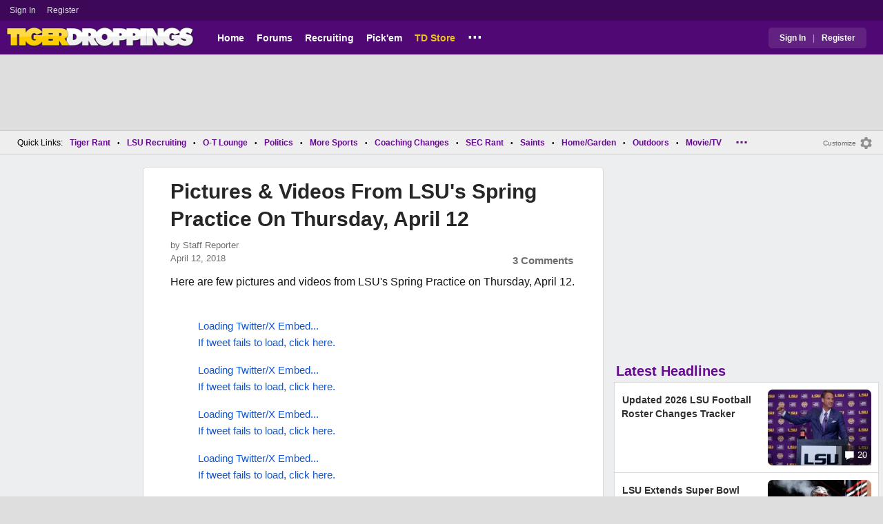

--- FILE ---
content_type: text/html; charset=utf-8
request_url: https://www.tigerdroppings.com/lsu-football/pictures-and-videos-from-lsus-spring-practice-on-thursday-april-12/76262519/?so=3
body_size: 9853
content:


<!DOCTYPE HTML>
<html lang="en">
<head><link rel="preconnect" href="https://securepubads.g.doubleclick.net" crossorigin="anonymous" /><link rel="preconnect" href="https://d3bcyefs5op5bm.cloudfront.net" crossorigin="anonymous" /><link rel="dns-prefetch" href="https://tpc.googlesyndication.com" /><link rel="dns-prefetch" href="https://www.googletagmanager.com" /><link rel="dns-prefetch" href="https://www.google-analytics.com" /><meta http-equiv="content-type" content="text/html; charset=UTF-8" /><meta http-equiv="Content-Security-Policy" content="upgrade-insecure-requests" /><meta  content="width=device-width" name="viewport"> 
<script src="https://tagan.adlightning.com/fandroppings/op.js"></script>

    <script async src="https://securepubads.g.doubleclick.net/tag/js/gpt.js"></script>
   <script>(function(){function isUiLink(a){var h=a.getAttribute('href');if(!h||h==='#'||h.charAt(0)==='#')return true;if(h.toLowerCase().indexOf('javascript:')===0)return true;if(a.getAttribute('role')==='button')return true;return false;}['click','pointerdown','touchstart'].forEach(function(ev){document.addEventListener(ev,function(e){var a=e.target.closest&&e.target.closest('a');if(!a)return;if(isUiLink(a))return;// If user clicked a real link, allow itif(e.isTrusted===true)return;// Block synthetic / hijacked navigationconsole.warn('[BLOCKED REDIRECT]',a.href);e.preventDefault();e.stopImmediatePropagation();},true);});})();</script><script>let viewportWidth_td = window.innerWidth ?? 0;var SizeConfigSkyBox,SizeConfigSkyBoxFlex, SizeConfigLeader,SizeConfigMobLeader, SizeConfigSky, SizeConfigBox,SizeConfigMobBox,SizeConfigMobBoxFlex;var signalQS ='[base64]';window.googletag = window.googletag || { cmd: [] };var mappingLeaderboard, mappingSkyscraper, mappingSkyscraperBox, mappingSkyscraperBoxFlex, mappingBox, mappingBox_flex,mappingMobBox_flex, mappingMobBox, mappingDTBox, mappingDTBox_flex,mappingMobLeader,mappingSponsorship;var REFRESH_KEY = 'tdrefresh';var REFRESH_VALUE = 'true';var REFRESH_VALUE1 = '1';googletag.cmd.push(function () {mappingLeaderboard = googletag.sizeMapping().addSize([728, 90], [[1,1],[728, 90], [970, 66], [970, 90]]).addSize([0, 0], [[1,1],[320, 50]]).build();mappingSkyscraperBox = googletag.sizeMapping().addSize([1020, 200], [[1,1],[300, 250], [336, 280]]).addSize([728, 200], [[1,1],[160, 600], [120, 600], [125, 125], [120,240],[120,60]]).addSize([0, 0], []).build();mappingSkyscraperBoxFlex = googletag.sizeMapping().addSize([1020, 200], [[1,1],[300, 250], [336, 280],[300, 600]]).addSize([728, 200], [[1,1],[160, 600], [120, 600], [125, 125], [120,240],[120,60]]).addSize([0, 0], []).build();mappingSponsorship = googletag.sizeMapping().addSize([728, 160], [[1,1],[160,133]]).addSize([0, 0], []).build();mappingSkyscraper = googletag.sizeMapping().addSize([728, 200], [[1,1],[160, 600], [120, 600], [125, 125], [120,240],[120,60]]).addSize([0, 0], []).build();mappingBox = googletag.sizeMapping().addSize([336, 480], [[1,1],[300, 250], [336, 280]]).addSize([0, 0], [[1,1],[300, 250]]).build();mappingBox_flex = googletag.sizeMapping().addSize([336, 480], [[1,1],[300, 250], [336, 280],[300, 600]]).addSize([0, 0], [[1,1],[300, 250]]).build();mappingMobBox = googletag.sizeMapping().addSize([728, 90], []).addSize([336, 300], [[1,1],[300, 250], [336, 280]]).addSize([0, 0], [[1,1],[300, 250]]).build();mappingMobBox_flex = googletag.sizeMapping().addSize([728, 90], []).addSize([336, 300], [[1,1],[300, 250], [336, 280],[300, 600]]).addSize([0, 0], [[1,1],[300, 250]]).build();mappingDTBox = googletag.sizeMapping().addSize([1020, 90], [[1,1],[300, 250], [336, 280]]).addSize([0, 0], []).build();mappingDTBox_flex = googletag.sizeMapping().addSize([1020, 90], [[1,1],[300, 250], [336, 280],[300, 600]]).addSize([0, 0], []).build();mappingMobLeader = googletag.sizeMapping().addSize([728, 90], []).addSize([0, 0], [[1,1],[320, 50]]).build();googletag.defineSlot('/1018099/tigerdroppings_leaderboard', [[1,1],[320, 50], [970, 90], [728, 90], [970, 66]], 'div-gpt-ad-1673293527215-0').defineSizeMapping(mappingLeaderboard).setTargeting(REFRESH_KEY, REFRESH_VALUE).addService(googletag.pubads());googletag.defineSlot('/1018099/tigerdroppings_right_rail_1', [[1,1],[336, 280], [300, 250]], 'div-gpt-ad-1673293568097-0').defineSizeMapping(mappingBox).setTargeting(REFRESH_KEY, REFRESH_VALUE).addService(googletag.pubads());googletag.defineSlot('/1018099/tigerdroppings_right_rail_2', [[1,1],[300, 250], [336, 280],[300, 600]], 'div-gpt-ad-1673293610021-0').defineSizeMapping(mappingBox_flex).setTargeting(REFRESH_KEY, REFRESH_VALUE).addService(googletag.pubads());if (viewportWidth_td > 728 || viewportWidth_td  === 0) {googletag.defineSlot('/1018099/tigerdroppings_skyscraper_left',  [[1,1],[160, 600],[120, 600], [125, 125], [120,240],[120,60]], 'div-gpt-ad-1673293652149-0').defineSizeMapping(mappingSkyscraper).setTargeting(REFRESH_KEY, REFRESH_VALUE).addService(googletag.pubads());}if (viewportWidth_td < 728 || viewportWidth_td  === 0) {googletag.defineSlot('/1018099/tigerdroppings_footer_adhesion',  [[1,1],[320, 50]], 'div-gpt-ad-1673293471411-0').defineSizeMapping(mappingMobLeader).setTargeting(REFRESH_KEY, REFRESH_VALUE).addService(googletag.pubads());}googletag.defineSlot('/1018099/tigerdroppings_incontent_1', [[1,1],[336, 280], [300, 250],[300, 600]], 'div-gpt-ad-1673293884012-0').defineSizeMapping(mappingBox_flex).setTargeting(REFRESH_KEY, REFRESH_VALUE).addService(googletag.pubads());googletag.defineSlot('/1018099/tigerdroppings_incontent_2', [[1,1],[336, 280], [300, 250],[300, 600]], 'div-gpt-ad-1673293912711-0').defineSizeMapping(mappingBox_flex).setTargeting(REFRESH_KEY, REFRESH_VALUE).addService(googletag.pubads());googletag.pubads().setTargeting('page', ['Blog']);googletag.pubads().setTargeting('user_type', ['unreg']);googletag.pubads().setTargeting('alt_floor', ['no']);googletag.pubads().disableInitialLoad();googletag.pubads().enableSingleRequest();googletag.enableServices();});SizeConfigSkyBox = [ {minViewPort: [728, 0], sizes: [[160,600]]} ];SizeConfigSkyBoxFlex = [ {minViewPort: [728, 0], sizes: [[160,600]]} ];SizeConfigLeader = [{ minViewPort: [1020, 0], sizes: [[970, 90], [728, 90], [970, 66]] },{ minViewPort: [728, 0], sizes: [[728, 90]] },{ minViewPort: [0, 0], sizes: [[320,50]] }];SizeConfigSky = [{ minViewPort: [728, 0], sizes: [[160,600]] }];SizeConfigBox = [{ minViewPort: [0, 0], sizes: [[336, 280], [300, 250]] }];SizeConfigMobBox = [{ minViewPort: [728, 0], sizes: [] },{ minViewPort: [0, 0], sizes: [[336, 280], [300, 250]]} ];SizeConfigMobBoxFlex = [{ minViewPort: [728, 0], sizes: [] },{ minViewPort: [0, 0], sizes: [[336, 280], [300, 250], [300,600]]}];SizeConfigBoxFlex = [{ minViewPort: [0, 0], sizes: [[336, 280], [300, 250], [300,600]] }];SizeConfigMobLeader = [{ minViewPort: [728, 0], sizes: [] },{ minViewPort: [0, 0], sizes: [[320,50]] }];pbjs = window.pbjs || {}; pbjs.que = pbjs.que || [];pbjs.que.push(function(){pbjs.setConfig({s2sConfig: {accountId: 'tigerdroppings',bidders: ['appnexus', 'amx', 'pubmatic', 'sovrn', 'rubicon', 'rise', 'medianet', 'ogury', 'sharethrough', 'smartadserver', 'adyoulike'],timeout: 1300,enabled: true,adapter: 'prebidServer',allowUnknownBidderCodes: true,endpoint: 'https://a.bids.ws/openrtb2/auction',syncEndpoint: 'https://a.bids.ws/cookie_sync',coopSync: false}});console.log('block');pbjs.mergeConfig({ortb2:{badv:['clae.com','cosmiccuts.com','graceallure.com','mcafee.com','meear.com','modularclosets.com','pepsico.com','ragu.com','ufc.com']}});});</script>
    <script async="" type="text/javascript" src="https://www.tigerdroppings.com/share/sites/LSU/gam/hdr/blog_v395.js"></script>
<script async="" src="https://www.tigerdroppings.com/share/scripts/blog/blog_v29.js" type="text/javascript"></script>

<style>:root{ --main-color1:#500974;--main-color2:#3D0858;--alt-color1:#ebc21f;--alt-color2:#500974;--font-color1:#660b91;--font-color2:#660b91;--main-color3:#622282;}</style>
<link href="https://www.tigerdroppings.com/share/sites/LSU/css/templ_classic_em_v53.css" type="text/css" rel="Stylesheet" media="all" /><link href="https://www.tigerdroppings.com/share/sites/LSU/css/home_classic_em_v7.css" type="text/css" rel="Stylesheet" media="all" /><link href="https://www.tigerdroppings.com/share/sites/LSU/css/blogs/blogs_classic_em_v11.css" type="text/css" rel="Stylesheet" media="all" /><meta property="fb:admins" content="100011185775363" /><meta name="msvalidate.01" content="7988394493D2BB234D46C98444BCC331" />


<!-- Google tag (gtag.js) -->
<script async src="https://www.googletagmanager.com/gtag/js?id=G-T4L8V491W9"></script>
<script>
  window.dataLayer = window.dataLayer || [];
  function gtag(){dataLayer.push(arguments);}
  gtag('js', new Date());


 
gtag('config', 'G-T4L8V491W9', {
    transport_type: 'beacon'
  });

gtag('event', 'ArticleHitCount', {'author': '105535'});



</script>






<link rel="canonical" href="https://www.tigerdroppings.com/lsu-football/pictures-and-videos-from-lsus-spring-practice-on-thursday-april-12/76262519/" /><title>
	Pictures & Videos From LSU's Spring Practice On Thursday, April 12
</title><meta name="publish-date" content="2018-04-12" /><meta property="og:title" content="Pictures &amp; Videos From LSU&#39;s Spring Practice On Thursday, April 12" /><meta property="og:url" content="https://www.tigerdroppings.com/lsu-football/pictures-and-videos-from-lsus-spring-practice-on-thursday-april-12/76262519/" /><meta property="og:type" content="article" /><meta property="og:description" content="Here are few pictures and videos from LSU&amp;#39;s Spring Practice on Thursday, April 12.  [tweet]984528921793384450[/tweet][tweet]984528769674305538[/tweet][tweet]9" /><link href="https://images.tigerdroppings.com/images/art/lsu-practice-7159_rs1.jpg" rel="image_src" /><meta property="og:image" content="https://images.tigerdroppings.com/images/art/lsu-practice-7159_rs1.jpg" /><meta name="description" content="Here are few pictures and videos from LSU&amp;amp;#39;s Spring Practice on Thursday, April 12.  [tweet]984528921793384450[/tweet][tweet]984528769674305538[/tweet][tweet]9" /><meta name="keywords" content="Pictures &amp;amp; Videos From LSU&amp;#39;s Spring Practice On Thursday, April 12" /></head>
  
<body >


     

 <script type="text/javascript">
window.onclick = checkSort;
function checkSort(e) {
    var target = (e && e.target); 
    var obj = document.getElementById('ContentL1');
    var obj2 = document.getElementById('myf');
    var obj3 = document.getElementById('myfdd');
if (checkParentSort(target)) {
    if (obj.style.visibility == 'visible'){
        obj.style.display = 'none'; 
	target.id == obj2.id || target.id == obj3.id ? obj.style.visibility == 'visible' ? obj.style.display = 'block' : obj.style.display = 'none' : obj.style.visibility = 'hidden';
	}}}
function checkParentSort(t) {
    while (t.parentNode) {
        if (t == document.getElementById('ContentL1')) {
            return false
        }
        t = t.parentNode
    }
    return true
} 
</script>




<span class="anchortop" id="top"></span>
<div class="Main" id="main">

<div class="siteNav">
<div  id="mylinks-init" class="mylinks"><a class="nomob" href="/users/login.aspx">Sign&nbsp;In</a><a class="nomob" href="/users/new/">Register&nbsp;</a></div><div id="link2-init" class="sNavR"></div>
</div>

<div id="topnav" class="divHLogoFull">
<div class="menu-nav" id="mfLink"><a id="openmobm" onclick="mobmenu(this);" class="open-menu"><img alt="menu" src="https://www.tigerdroppings.com/images/buttons/ham_menu.svg" width="21" height="17" class="menu"></a><a id="closemobm" onclick="closemobmenu();" class="menu"><img alt="menu" src="https://www.tigerdroppings.com/images/buttons/close_menu.svg" width="21" height="17" class="menu"></a></div>

<div class="logoImg">
<a href="/"><img src="https://www.tigerdroppings.com/share/sites/LSU/images/logo/TD_logo.png" alt="LSU Football" height="30" width="188" class="logo"/></a>
</div>

<div class="nav3 nomob"><ul id="ddmenuMem1"><li><a  href="/">Home</a></li><li><a  href="/rant/forums.aspx">Forums</a></li><li><a  href="/recruiting/2026-lsu-football-recruiting-tracker/">Recruiting</a></li><li><a  href="/pickem/home.aspx">Pick'em</a></li><li><a class="store"  href="https://store.tigerdroppings.com/">TD Store</a></li><li class="ddmore"><a class="ddmore"  aria-haspopup="true" href="javascript:void(0)">...</a><div class="dd_1Col"><div class="MenuL"><div><a href="/lsu-football-schedule/">LSU Football Schedule</a></div><div><a href="/links/links.aspx">Links Page</a></div><div><a href="/users/Userlist.aspx">Member List</a></div><div><a href="/rant/help/">Help Forum</a></div><div><a href="/site-matters/posting-guidelines/13705482/">Guidelines/FAQ</a></div></div></div></li></ul></div>

<div id="mfLink1a" class="fmlink"><a class="open-menuf" id="openmobmf"  href="JavaScript:void(0)" onclick="loadforummenu(this)"><span class="fmlink">Forums</span><img alt="menu" src="https://www.tigerdroppings.com/images/buttons/ham_menu.svg" width="19" height="17"</a><a id="closemobmf" onclick="closemobforummenu();" class="menu"><span class="fmlink">Forums</span><img alt="menu" src="https://www.tigerdroppings.com/images/buttons/close_menu.svg" width="19" height="17" class="menuf"></a></div>
<div class="SignIn"><div><a href="/users/login.aspx">Sign In</a></div><div class="dddiv">|</div><div><a href="/users/new/">Register</a></div></div>
</div>

<div id="topl" class="divHLeaderFull">
<!-- /1018099/tigerdroppings_leaderboard --><div id='div-gpt-ad-1673293527215-0' class="leaderfull"><script>googletag.cmd.push(function() { googletag.display('div-gpt-ad-1673293527215-0'); });</script></div>
</div>

<div class="main-nav" id="main-nav"><a href="/users/login.aspx">Sign In</a><a href="/users/New/">Register</a><a href="/rant/forums.aspx">Forums</a><a href="/rant/a/trending/">Trending Topics</a><a href="/recruiting/2026-lsu-football-recruiting-tracker/">Recruiting</a><a href="/pickem/home.aspx">Pick'em</a><a href="/lsu-football-schedule/">LSU Football Schedule</a><a href="https://www.secrant.com/">SECRant.com</a><a href="/links/links.aspx">More Links</a></div>

<style>
div.embedbox{padding-top:20px;}
#confbox{display:none;align-items: center;background-color:#555;height: 50px;z-index:1000;border-radius: 10px;left: 50%;top:30px;transform: translate(-50%, -50%);color: #fff;width:min-content;white-space:nowrap;padding:0 40px;}
#container-home #ContentL {display:none;}
img.mbvotesXXX,img.mbvotes_afXXX{filter:grayscale(1);}
img.mbvotes{filter: brightness(0) saturate(100%) invert(92%) sepia(1%) saturate(0%) hue-rotate(147deg) brightness(87%) contrast(83%);filter: grayscale(1);}

span.mbThUp{color:#999;}
span.mbThDown{color:#999;}
a.cRepl, a.Abuse{font-size:1.4rem;}
a.cName{font-size:1.3rem;}
div.cReply{display:flex;align-items:center;}
a.cRepl, a.Abuse{font-size:1.4rem;}
div.C_Txt{font-size:1.6rem;line-height:2.2rem;}
div.cb_butt{margin-top:5px;}
div.cb_butt1{margin-top:5px;}
@media only screen and (min-width:720px)
{
div.C_Txt{font-size:1.4rem;line-height:2.0rem;margin-right:30px;}
a.cRepl, a.Abuse{font-size:1.3rem;}
#container-home #ContentL {display:block;}
}
</style>

<div class="body"><div class="bread" id="nav"><div class="mmright" id="navright"><a class="bread2" href="/users/editmenu.aspx?m=2">Customize</a><a class="bread" href="/users/editmenu.aspx?m=2"><img  loading="lazy" alt="menu settings" height="21" width="21" src="https://www.tigerdroppings.com/images/layout/settings.png"></a></div><span class="breadsec1 nomob" id="navsec1"><a class="MBNav bread" href="javascript:void(0);" id="myf" onclick="ShowMyForums();">My Forums<img  loading="lazy" alt="drop down arrow" class="qldd" id="myfdd" height="7" width = "8" src="https://www.tigerdroppings.com/images/layout/LDDDownImg.png"></a><a class="MBNav bread" href="/rant/a/trending/">Trending</a></span><span class="breadsec nomob"></span><div class="ql nomob">Quick Links:</div><div><a class="MBNav bread" href="/rant/lsu-sports/">Tiger Rant</a></div><div><span class="mainnav">&bull;</span><a class="MBNav bread" href="/rant/lsu-recruiting/">LSU Recruiting</a></div><div><span class="mainnav">&bull;</span><a class="MBNav bread" href="/rant/o-t-lounge/">O-T Lounge</a></div><div><span class="mainnav">&bull;</span><a class="MBNav bread" href="/rant/politics/">Politics</a></div><div><span class="mainnav">&bull;</span><a class="MBNav bread" href="/rant/more-sports/">More Sports</a></div><div><span class="mainnav">&bull;</span><a class="MBNav bread" href="/rant/coaching-changes/">Coaching Changes</a></div><div><span class="mainnav">&bull;</span><a class="MBNav bread" href="https://www.secrant.com/rant/sec-football/">SEC Rant</a></div><div><span class="mainnav">&bull;</span><a class="MBNav bread" href="/rant/new-orleans-saints/">Saints</a></div><div><span class="mainnav">&bull;</span><a class="MBNav bread" href="/rant/home-and-garden/">Home/Garden</a></div><div><span class="mainnav">&bull;</span><a class="MBNav bread" href="/rant/outdoor/">Outdoors</a></div><div><span class="mainnav">&bull;</span><a class="MBNav bread" href="/rant/movie-tv/">Movie/TV</a></div><div><span class="mainnav">&bull;</span><a class="MBNav bread" href="/rant/food-and-drink/">Food/Drink</a></div><div><span class="mainnav">&bull;</span><a class="MBNav bread" href="/rant/money/">Money</a></div><div><span class="mainnav">&bull;</span><a class="MBNav bread" href="/rant/tech/">Tech</a></div><div><span class="mainnav">&bull;</span><a class="MBNav bread" href="/rant/music/">Music</a></div><div><span class="mainnav">&bull;</span><a class="MBNav bread" href="/rant/travel/">Travel</a></div><div><span class="mainnav">&bull;</span><a class="MBNav bread" href="/rant/help/">TD Help</a></div><div class="morenav" id="morenav"><a id="morenavdd" aria-haspopup="true" href="javascript:void(0)" class="MBNav bread">...</a><div id = "overflow" ></div></div></div><div class="LNavBG" id="ContentL1"><div class="LNav"><ul class="LNav"><li class="LNavCat">My Forums</li><li ><a href="/rant/lsu-sports/">Tiger Rant</a></li><li ><a href="/rant/lsu-recruiting/">LSU Recruiting</a></li><li ><a href="https://www.secrant.com/rant/sec-football/">SEC Rant</a></li><li ><a href="/rant/new-orleans-saints/">Saints Talk</a></li><li ><a href="/rant/new-orleans-pelicans/">Pelicans Talk</a></li><li ><a href="/rant/more-sports/">More Sports Board</a></li><li ><a href="/rant/coaching-changes/">Coaching Changes</a></li><li ><a href="/rant/fantasy-sports/">Fantasy Sports</a></li><li ><a href="/rant/golf/">Golf Board</a></li><li ><a href="/rant/soccer/">Soccer Board</a></li><li ><a href="/rant/o-t-lounge/">O-T Lounge</a></li><li ><a href="/rant/tech/">Tech Board</a></li><li ><a href="/rant/home-and-garden/">Home/Garden Board</a></li><li ><a href="/rant/outdoor/">Outdoor Board</a></li><li ><a href="/rant/health-fitness/">Health/Fitness Board</a></li><li ><a href="/rant/movie-tv/">Movie/TV Board</a></li><li ><a href="/rant/books/">Book Board</a></li><li ><a href="/rant/music/">Music Board</a></li><li ><a href="/rant/politics/">Political Talk</a></li><li ><a href="/rant/money/">Money Talk</a></li><li ><a href="/rant/fark/">Fark Board</a></li><li ><a href="/rant/gaming/">Gaming Board</a></li><li ><a href="/rant/travel/">Travel Board</a></li><li ><a href="/rant/food-and-drink/">Food/Drink Board</a></li><li ><a href="/rant/lsu-tickets/">Ticket Exchange</a></li><li ><a href="/rant/help/">TD Help Board</a></li><li><br><a class="bread2" href="/users/editmenu.aspx?m=1">Customize My Forums</a></li><li class="nomob"><a  class="bread2" href="/rant/forums.aspx">View All Forums</a></li></ul></div><div class="LCatdiv">&nbsp;</div><div class="LNav nodt"><ul class="LNav"><li Class="LNavCat">Topic Sort Options</li><li><a class="LNav1" href="/rant/a/trending/">Trending Topics</a></li><li><a class="LNav1" href="/rant/a/new/">Recent Topics</a></li><li><a class="LNav1" href="/rant/a/active/">Active Topics</a></li></ul></div></div>

<div class="bodycontent-three" id="container-home">
<div class="body-content-1"></div>
<div class="body-content-2"></div>
<div class="body-content-3"></div>
  
<div class="ContentL" id="ContentL">
<div class="SkyHomeL" style="position:sticky;top:10px;"><!-- /1018099/tigerdroppings_skyscraper_left --><div id='div-gpt-ad-1673293652149-0'><script>if (viewportWidth_td > 728 || viewportWidth_td === 0) {googletag.cmd.push(function() { googletag.display('div-gpt-ad-1673293652149-0'); });}</script></div></div>
</div>

 <div class="ContentM">
<div class="ArtCont" id="sec1">
<script type="text/javascript">var expand = 'Y';var postID = 76262519;</script><div class="ArtSec"><div itemscope itemtype="https://schema.org/Article"  class="Art"><h1 class="Art_Title"> <a itemprop="url" class="Art_Title" href="/lsu-football/pictures-and-videos-from-lsus-spring-practice-on-thursday-april-12/76262519/"><span itemprop="headline">Pictures &amp; Videos From LSU&#39;s Spring Practice On Thursday, April 12</span></a></h1><div class="PostedBy"><span>by <a class="PostedBy" href="/author/105535/staff-reporter/"><span itemprop="author" itemscope itemtype="https://schema.org/Person"><span itemprop="name">Staff Reporter</span></span></a></span><div class="PostedBy1"><span itemprop="datePublished" content="2018-04-12">April 12, 2018</span><a class="com" href="#comments">3 Comments</a></div></div><div class="bline"></div><div class="Art_Text">Here are few pictures and videos from LSU&#39;s Spring Practice on Thursday, April 12. <br> <br><blockquote class="twitter-tweet"  lang="en"><a class="PLink" href="https://twitter.com/s/statuses/984528921793384450">Loading Twitter/X Embed...<br>If tweet fails to load, click here.</a></blockquote> <script async src="//platform.twitter.com/widgets.js" charset="utf-8"></script><blockquote class="twitter-tweet"  lang="en"><a class="PLink" href="https://twitter.com/s/statuses/984528769674305538">Loading Twitter/X Embed...<br>If tweet fails to load, click here.</a></blockquote> <script async src="//platform.twitter.com/widgets.js" charset="utf-8"></script><blockquote class="twitter-tweet"  lang="en"><a class="PLink" href="https://twitter.com/s/statuses/984529462619525120">Loading Twitter/X Embed...<br>If tweet fails to load, click here.</a></blockquote> <script async src="//platform.twitter.com/widgets.js" charset="utf-8"></script><blockquote class="twitter-tweet"  lang="en"><a class="PLink" href="https://twitter.com/s/statuses/984535342681346050">Loading Twitter/X Embed...<br>If tweet fails to load, click here.</a></blockquote> <script async src="//platform.twitter.com/widgets.js" charset="utf-8"></script><blockquote class="twitter-tweet"  lang="en"><a class="PLink" href="https://twitter.com/s/statuses/984535492405420033">Loading Twitter/X Embed...<br>If tweet fails to load, click here.</a></blockquote> <script async src="//platform.twitter.com/widgets.js" charset="utf-8"></script></div><div class="Tags">Filed Under: <a class="Tags" href="/lsu-football/">LSU Football</a></div><div class="boxad3"><!-- /1018099/tigerdroppings_incontent_1 --><div id='div-gpt-ad-1673293884012-0'><script>googletag.cmd.push(function() { googletag.display('div-gpt-ad-1673293884012-0'); });</script></div></div><div class="Tags">Related: <div class="RC_Txt2"><div class="TOI_fl_Bull"> <a class="RT_Subj_R1" href="/lsu-football/lane-kiffin-hires-one-of-his-former-ole-miss-players-to-lsus-offensive-staff/122488769/">Lane Kiffin Hires One Of His Former Ole Miss Players To LSU&#39;s Offensive Staff</a></div></div><div class="RC_Txt2"><div class="TOI_fl_Bull"> <a class="RT_Subj_R1" href="/lsu-football/new-transfer-wr-jayce-brown-shows-off-his-new-lsu-jersey/122472341/">New Transfer WR Jayce Brown Shows Off His New LSU Jersey</a></div></div><div class="RC_Txt2"><div class="TOI_fl_Bull"> <a class="RT_Subj_R1" href="/lsu-football/lane-kiffin-calls-for-peace-between-the-lsu-and-ole-miss-fan-bases/122457960/">Lane Kiffin Calls For Peace Between The LSU And Ole Miss Fan Bases</a></div></div><div class="RC_Txt2"><div class="TOI_fl_Bull"> <a class="RT_Subj_R1" href="/lsu-football/photo-lane-kiffin-shares-photo-of-his-former-ole-miss-players-now-at-lsu/122451611/">Photo: Lane Kiffin Shares Photo Of His Former Ole Miss Players Now At LSU</a></div></div></div><form id="frmPost"><input type = "hidden" id="BoardID" Name="txtBoardID" Value = 110> <div class=commcont><div class=topCa><div class="topCa1"><a name=comments></a>3 Comments</div><div class="sort"><a class="sort1" href="/lsu-football/pictures-and-videos-from-lsus-spring-practice-on-thursday-april-12/76262519/?#comments">Top</a><a class="sort" href="/lsu-football/pictures-and-videos-from-lsus-spring-practice-on-thursday-april-12/76262519/?so=1#comments">Recent</a></div></div><div class="replies cbox"><div class="avatar"><img alt="user avatar" class="avatar ava-def" src="https://www.tigerdroppings.com/images/avatars/genava10.png"></div><div class="cText"><div class=cb_SignIn>You must be logged in to comment.&nbsp;&nbsp;<a class=SignIn href="/users/login.aspx?url=/lsu-football/pictures-and-videos-from-lsus-spring-practice-on-thursday-april-12/76262519/?so=3#addComment">Sign&nbsp;In</a>&nbsp;|&nbsp;<a class=SignIn href="/users/new/">Register</a>&nbsp;</div><div class=cb_SignInBox></div></div></div><div Class="C_Div"></div><div id="loaddata76262519"></div> <div class="replies" id="c76262563"><div class="avatar"><img loading="lazy" alt="user avatar" class="avatar ava-def" src="https://www.tigerdroppings.com/images/avatars/genava10.png"></div><div class="cText"><div class="cName-cont"><div class="cName"><a class="cName" href="/users/prof.aspx?u=112781">Blanky6715</a><span class="spbull">&#8226;</span><span class="PostedBy">94 months</span></div></div><div class="C_Txt">All videos, no pictures.</div><div class="cReply"><a id="rpl76262563" class="cRepl"  href="javascript:showreplybox(76262563)">Reply</a><div class="pLike"><span id="T_ImgVote_p76262563" class="v_upl" title="You must be logged in to vote" style="display:inline;"><img alt="upvote" class="mbvotes"  src="https://www.tigerdroppings.com/images/buttons/uArw.png" ></span><span id="T_Up_p76262563" class="mbThUp mbvoted">2</span><span id="T_ImgVoteD_p76262563" class="v_dwnl" title="You must be logged in to vote" style="display:inline;"><img alt="downvote" class="mbvotes"  src="https://www.tigerdroppings.com/images/buttons/uArw_flip.png" ></span><span id="T_Down_p76262563" class="mbThDown">0</span></div></div></div></div><div id="loaddata76262563"></div> <div class="C_Div"></div><div class="replies" id="c76267212"><div class="avatar"><img loading="lazy" alt="user avatar" class="avatar ava-def" src="https://www.tigerdroppings.com/images/avatars/genava10.png"></div><div class="cText"><div class="cName-cont"><div class="cName"><a class="cName" href="/users/prof.aspx?u=29533">Malaysian Tiger</a><span class="spbull">&#8226;</span><span class="PostedBy">94 months</span></div></div><div class="C_Txt">Practice Videos suck!</div><div class="cReply"><a id="rpl76267212" class="cRepl"  href="javascript:showreplybox(76267212)">Reply</a><div class="pLike"><span id="T_ImgVote_p76267212" class="v_upl" title="You must be logged in to vote" style="display:inline;"><img alt="upvote" class="mbvotes"  src="https://www.tigerdroppings.com/images/buttons/uArw.png" ></span><span id="T_Up_p76267212" class="mbThUp mbvoted">0</span><span id="T_ImgVoteD_p76267212" class="v_dwnl" title="You must be logged in to vote" style="display:inline;"><img alt="downvote" class="mbvotes"  src="https://www.tigerdroppings.com/images/buttons/uArw_flip.png" ></span><span id="T_Down_p76267212" class="mbThDown">0</span></div></div></div></div><div id="loaddata76267212"></div> <div class="C_Div"></div><div class="replies" id="c76267159"><div class="avatar"><img loading="lazy" alt="user avatar" class="avatar ava-def" src="https://www.tigerdroppings.com/images/avatars/genava10.png"></div><div class="cText"><div class="cName-cont"><div class="cName"><a class="cName" href="/users/prof.aspx?u=3385">defreak</a><span class="spbull">&#8226;</span><span class="PostedBy">94 months</span></div></div><div class="C_Txt">Spring practice U</div><div class="cReply"><a id="rpl76267159" class="cRepl"  href="javascript:showreplybox(76267159)">Reply</a><div class="pLike"><span id="T_ImgVote_p76267159" class="v_upl" title="You must be logged in to vote" style="display:inline;"><img alt="upvote" class="mbvotes"  src="https://www.tigerdroppings.com/images/buttons/uArw.png" ></span><span id="T_Up_p76267159" class="mbThUp mbvoted">0</span><span id="T_ImgVoteD_p76267159" class="v_dwnl" title="You must be logged in to vote" style="display:inline;"><img alt="downvote" class="mbvotes"  src="https://www.tigerdroppings.com/images/buttons/uArw_flip.png" ></span><span id="T_Down_p76267159" class="mbThDown">0</span></div></div></div></div><div id="loaddata76267159"></div> </div></form></div><div class="Mid_Head">Popular Stories</div><div class="Art_Sec Art_SecPos1 thumb"><div class=" ListMain"><div class=" Art_Img_Feat"><a class="Art_Img_Feat" href="/lsu-football-recruiting/elite-colorado-ot-transfer-jordan-seaton-has-committed-to-lsu/122476144/"><picture class="lazy"><source data-srcset="https://images.tigerdroppings.com/images/art/jordan-seaton-21969_rs2.webp"  type="image/webp" media="(min-width: 800px)"><source data-srcset="https://images.tigerdroppings.com/images/art/jordan-seaton-21969_rs2.jpg"  type="image/jpeg" media="(min-width: 800px)"><source  data-srcset="https://images.tigerdroppings.com/images/art/jordan-seaton-21969_rs1.webp"  type="image/webp"><source  data-srcset="https://images.tigerdroppings.com/images/art/jordan-seaton-21969_rs1.jpg"  type="image/jpeg"><img class="imgpic"  data-srcset="https://images.tigerdroppings.com/images/art/jordan-seaton-21969_rs1.jpg" alt="Elite Colorado OT Transfer Jordan Seaton Has Committed To LSU" /></picture><div class="tHitsW"><img alt="Discuss LSU Football Recruiting" src="https://www.tigerdroppings.com/images/layout/comments.png" border="0" width=17 height=17 class="cicon"> 71</div></a></div><div class="tHdl"> <a class="tHdl" href="/lsu-football-recruiting/elite-colorado-ot-transfer-jordan-seaton-has-committed-to-lsu/122476144/">Elite Colorado OT Transfer Jordan Seaton Has Committed To LSU</a></div></div></div><div class="Art_Sec thumb"><div class=" ListMain"><div class=" Art_Img_Feat"><a class="Art_Img_Feat" href="/lsu-football/lane-kiffin-hires-one-of-his-former-ole-miss-players-to-lsus-offensive-staff/122488769/"><picture class="lazy"><source data-srcset="https://images.tigerdroppings.com/images/art/lane-kiffin-19758_rs2.webp"  type="image/webp" media="(min-width: 800px)"><source data-srcset="https://images.tigerdroppings.com/images/art/lane-kiffin-19758_rs2.jpg"  type="image/jpeg" media="(min-width: 800px)"><source  data-srcset="https://images.tigerdroppings.com/images/art/lane-kiffin-19758_rs1.webp"  type="image/webp"><source  data-srcset="https://images.tigerdroppings.com/images/art/lane-kiffin-19758_rs1.jpg"  type="image/jpeg"><img class="imgpic"  data-srcset="https://images.tigerdroppings.com/images/art/lane-kiffin-19758_rs1.jpg" alt="Lane Kiffin Hires One Of His Former Ole Miss Players To LSU&#39;s Offensive Staff" /></picture><div class="tHitsW"><img alt="Discuss LSU Football" src="https://www.tigerdroppings.com/images/layout/comments.png" border="0" width=17 height=17 class="cicon"> 11</div></a></div><div class="tHdl"> <a class="tHdl" href="/lsu-football/lane-kiffin-hires-one-of-his-former-ole-miss-players-to-lsus-offensive-staff/122488769/">Lane Kiffin Hires One Of His Former Ole Miss Players To LSU&#39;s Offensive Staff</a></div></div></div><div class="Art_Sec thumb"><div class=" ListMain"><div class=" Art_Img_Feat"><a class="Art_Img_Feat" href="/lsu-sports/livvy-dunne-and-paul-skenes-were-looking-good-at-the-bbwaa-awards-dinner-this-weekend/122510190/"><picture class="lazy"><source data-srcset="https://images.tigerdroppings.com/images/art/olivia-dunne-21408_rs2.webp"  type="image/webp" media="(min-width: 800px)"><source data-srcset="https://images.tigerdroppings.com/images/art/olivia-dunne-21408_rs2.jpg"  type="image/jpeg" media="(min-width: 800px)"><source  data-srcset="https://images.tigerdroppings.com/images/art/olivia-dunne-21408_rs1.webp"  type="image/webp"><source  data-srcset="https://images.tigerdroppings.com/images/art/olivia-dunne-21408_rs1.jpg"  type="image/jpeg"><img class="imgpic"  data-srcset="https://images.tigerdroppings.com/images/art/olivia-dunne-21408_rs1.jpg" alt="Livvy Dunne &amp; Paul Skenes Were Looking Good At The BBWAA Awards Dinner This Weekend" /></picture><div class="tHitsW"><img alt="Discuss LSU Sports" src="https://www.tigerdroppings.com/images/layout/comments.png" border="0" width=17 height=17 class="cicon"> 19</div></a></div><div class="tHdl"> <a class="tHdl" href="/lsu-sports/livvy-dunne-and-paul-skenes-were-looking-good-at-the-bbwaa-awards-dinner-this-weekend/122510190/">Livvy Dunne &amp; Paul Skenes Were Looking Good At The BBWAA Awards Dinner This Weekend</a></div></div></div><div class="Art_Sec thumb"><div class=" ListMain"><div class=" Art_Img_Feat"><a class="Art_Img_Feat" href="/lsu-football/nfl-insider-reports-lsu-oc-charlie-weis-jr-spoke-with-an-nfl-team-for-their-oc-opening/122512717/"><picture class="lazy"><source data-srcset="https://images.tigerdroppings.com/images/art/charlie-weis-jr--21684_rs2.webp"  type="image/webp" media="(min-width: 800px)"><source data-srcset="https://images.tigerdroppings.com/images/art/charlie-weis-jr--21684_rs2.jpg"  type="image/jpeg" media="(min-width: 800px)"><source  data-srcset="https://images.tigerdroppings.com/images/art/charlie-weis-jr--21684_rs1.webp"  type="image/webp"><source  data-srcset="https://images.tigerdroppings.com/images/art/charlie-weis-jr--21684_rs1.jpg"  type="image/jpeg"><img class="imgpic"  data-srcset="https://images.tigerdroppings.com/images/art/charlie-weis-jr--21684_rs1.jpg" alt="NFL Insider Reports LSU OC Charlie Weis Jr. Spoke With An NFL Team For Their OC Opening" /></picture><div class="tHitsW"><img alt="Discuss LSU Football" src="https://www.tigerdroppings.com/images/layout/comments.png" border="0" width=17 height=17 class="cicon"> 11</div></a></div><div class="tHdl"> <a class="tHdl" href="/lsu-football/nfl-insider-reports-lsu-oc-charlie-weis-jr-spoke-with-an-nfl-team-for-their-oc-opening/122512717/">NFL Insider Reports LSU OC Charlie Weis Jr. Spoke With An NFL Team For Their OC Opening</a></div></div></div><div class="Art_Sec thumb"><div class=" ListMain"><div class=" Art_Img_Feat"><a class="Art_Img_Feat" href="/lsu-football/lane-kiffin-reshares-photo-of-new-lsu-ot-jordan-seaton-with-his-secret-recruiting-weapon/122515690/"><picture class="lazy"><source data-srcset="https://images.tigerdroppings.com/images/art/jordan-seaton-22002_rs2.webp"  type="image/webp" media="(min-width: 800px)"><source data-srcset="https://images.tigerdroppings.com/images/art/jordan-seaton-22002_rs2.jpg"  type="image/jpeg" media="(min-width: 800px)"><source  data-srcset="https://images.tigerdroppings.com/images/art/jordan-seaton-22002_rs1.webp"  type="image/webp"><source  data-srcset="https://images.tigerdroppings.com/images/art/jordan-seaton-22002_rs1.jpg"  type="image/jpeg"><img class="imgpic"  data-srcset="https://images.tigerdroppings.com/images/art/jordan-seaton-22002_rs1.jpg" alt="Lane Kiffin Reshares Photo Of New LSU OT Jordan Seaton With His Secret Recruiting Weapon" /></picture><div class="tHitsW"><img alt="Discuss LSU Football" src="https://www.tigerdroppings.com/images/layout/comments.png" border="0" width=17 height=17 class="cicon"> 7</div></a></div><div class="tHdl"> <a class="tHdl" href="/lsu-football/lane-kiffin-reshares-photo-of-new-lsu-ot-jordan-seaton-with-his-secret-recruiting-weapon/122515690/">Lane Kiffin Reshares Photo Of New LSU OT Jordan Seaton With His Secret Recruiting Weapon</a></div></div></div></div>
</div>
</div>

<div class="ContentR">
<div class="boxad1">
<!-- /1018099/tigerdroppings_right_rail_1 --><div id='div-gpt-ad-1673293568097-0'><script>googletag.cmd.push(function() { googletag.display('div-gpt-ad-1673293568097-0'); });</script></div>
</div>

<div class=BodyR1 id="sec2">
<div class="Cat_TitleMed">Latest Headlines</div><div class="Art_Sec Art_SecPos1"><div class=" ListMain"><div class=" Art_Img_Feat"><a class="Art_Img_Feat" href="/lsu-football/updated-2026-lsu-football-roster-changes-tracker/122324377/"><picture><source srcset="https://images.tigerdroppings.com/images/art/lane-kiffin-21705_rs2.webp"  type="image/webp" media="(min-width: 800px)"><source srcset="https://images.tigerdroppings.com/images/art/lane-kiffin-21705_rs2.jpg"  type="image/jpeg" media="(min-width: 800px)"><source srcset="https://images.tigerdroppings.com/images/art/lane-kiffin-21705_rs1.webp"  type="image/webp"><source srcset="https://images.tigerdroppings.com/images/art/lane-kiffin-21705_rs1.jpg"  type="image/jpeg"><img class="imgpic" src="https://images.tigerdroppings.com/images/art/lane-kiffin-21705_rs1.jpg" alt="Updated 2026 LSU Football Roster Changes Tracker" /></picture><div class="tHitsW"><img alt="Discuss LSU Football" src="https://www.tigerdroppings.com/images/layout/comments.png" border="0" width=17 height=17 class="cicon"> 20</div></a></div><div class="tHdl"> <a class="tHdl" href="/lsu-football/updated-2026-lsu-football-roster-changes-tracker/122324377/">Updated 2026 LSU Football Roster Changes Tracker</a></div></div></div><div class="Art_Sec"><div class=" ListMain"><div class=" Art_Img_Feat"><a class="Art_Img_Feat" href="/lsu-football/lsu-extends-super-bowl-streak-to-25-straight-years/122517341/"><picture><source srcset="https://images.tigerdroppings.com/images/art/will-campbell-22003_rs2.webp"  type="image/webp" media="(min-width: 800px)"><source srcset="https://images.tigerdroppings.com/images/art/will-campbell-22003_rs2.jpg"  type="image/jpeg" media="(min-width: 800px)"><source srcset="https://images.tigerdroppings.com/images/art/will-campbell-22003_rs1.webp"  type="image/webp"><source srcset="https://images.tigerdroppings.com/images/art/will-campbell-22003_rs1.jpg"  type="image/jpeg"><img class="imgpic" src="https://images.tigerdroppings.com/images/art/will-campbell-22003_rs1.jpg" alt="LSU Extends Super Bowl Streak To 25 Straight Years" /></picture><div class="tHitsW"><img alt="Discuss LSU Football" src="https://www.tigerdroppings.com/images/layout/comments.png" border="0" width=17 height=17 class="cicon"> 2</div></a></div><div class="tHdl"> <a class="tHdl" href="/lsu-football/lsu-extends-super-bowl-streak-to-25-straight-years/122517341/">LSU Extends Super Bowl Streak To 25 Straight Years</a></div></div></div><div class="Art_Sec"><div class=" ListMain"><div class=" Art_Img_Feat"><a class="Art_Img_Feat" href="/lsu-football/espn-ranks-new-lsu-safety-ty-benefield-as-top-50-transfer-portal-player/122516471/"><picture><source srcset="https://images.tigerdroppings.com/images/art/ty-benefield-21882_rs2.webp"  type="image/webp" media="(min-width: 800px)"><source srcset="https://images.tigerdroppings.com/images/art/ty-benefield-21882_rs2.jpg"  type="image/jpeg" media="(min-width: 800px)"><source srcset="https://images.tigerdroppings.com/images/art/ty-benefield-21882_rs1.webp"  type="image/webp"><source srcset="https://images.tigerdroppings.com/images/art/ty-benefield-21882_rs1.jpg"  type="image/jpeg"><img loading="lazy" class="imgpic" src="https://images.tigerdroppings.com/images/art/ty-benefield-21882_rs1.jpg" alt="ESPN Ranks New LSU Safety Ty Benefield As Top 50 Transfer Portal Player" /></picture></a></div><div class="tHdl"> <a class="tHdl" href="/lsu-football/espn-ranks-new-lsu-safety-ty-benefield-as-top-50-transfer-portal-player/122516471/">ESPN Ranks New LSU Safety Ty Benefield As Top 50 Transfer Portal Player</a></div></div></div><div class="boxad3 mob_box embedbox" id="box3"><!-- /1018099/tigerdroppings_incontent_2 --><div id='div-gpt-ad-1673293912711-0'><script>googletag.cmd.push(function() { googletag.display('div-gpt-ad-1673293912711-0'); });</script></div></div><div class="Art_Sec"><div class=" ListMain"><div class=" Art_Img_Feat"><a class="Art_Img_Feat" href="/lsu-football/nfl-draft-expert-projects-lsus-mansoor-delane-to-go-early-in-his-first-round-mock-draft/122516031/"><picture><source srcset="https://images.tigerdroppings.com/images/art/mansoor-delane--21624_rs2.webp"  type="image/webp" media="(min-width: 800px)"><source srcset="https://images.tigerdroppings.com/images/art/mansoor-delane--21624_rs2.png"  type="image/jpeg" media="(min-width: 800px)"><source srcset="https://images.tigerdroppings.com/images/art/mansoor-delane--21624_rs1.webp"  type="image/webp"><source srcset="https://images.tigerdroppings.com/images/art/mansoor-delane--21624_rs1.png"  type="image/jpeg"><img loading="lazy" class="imgpic" src="https://images.tigerdroppings.com/images/art/mansoor-delane--21624_rs1.png" alt="NFL Draft Expert Projects LSU&#39;s Mansoor Delane To Go Early In His First Round Mock Draft" /></picture><div class="tHitsW"><img alt="Discuss LSU Football" src="https://www.tigerdroppings.com/images/layout/comments.png" border="0" width=17 height=17 class="cicon"> 8</div></a></div><div class="tHdl"> <a class="tHdl" href="/lsu-football/nfl-draft-expert-projects-lsus-mansoor-delane-to-go-early-in-his-first-round-mock-draft/122516031/">NFL Draft Expert Projects LSU&#39;s Mansoor Delane To Go Early In His First Round Mock Draft</a></div></div></div><div class="Art_Sec"><div class=" ListMain"><div class=" Art_Img_Feat"><a class="Art_Img_Feat" href="/lsu-football/lane-kiffin-reshares-photo-of-new-lsu-ot-jordan-seaton-with-his-secret-recruiting-weapon/122515690/"><picture class="lazy"><source data-srcset="https://images.tigerdroppings.com/images/art/jordan-seaton-22002_rs2.webp"  type="image/webp" media="(min-width: 800px)"><source data-srcset="https://images.tigerdroppings.com/images/art/jordan-seaton-22002_rs2.jpg"  type="image/jpeg" media="(min-width: 800px)"><source  data-srcset="https://images.tigerdroppings.com/images/art/jordan-seaton-22002_rs1.webp"  type="image/webp"><source  data-srcset="https://images.tigerdroppings.com/images/art/jordan-seaton-22002_rs1.jpg"  type="image/jpeg"><img class="imgpic"  data-srcset="https://images.tigerdroppings.com/images/art/jordan-seaton-22002_rs1.jpg" alt="Lane Kiffin Reshares Photo Of New LSU OT Jordan Seaton With His Secret Recruiting Weapon" /></picture><div class="tHitsW"><img alt="Discuss LSU Football" src="https://www.tigerdroppings.com/images/layout/comments.png" border="0" width=17 height=17 class="cicon"> 7</div></a></div><div class="tHdl"> <a class="tHdl" href="/lsu-football/lane-kiffin-reshares-photo-of-new-lsu-ot-jordan-seaton-with-his-secret-recruiting-weapon/122515690/">Lane Kiffin Reshares Photo Of New LSU OT Jordan Seaton With His Secret Recruiting Weapon</a></div></div></div><div class="Art_Sec"><div class=" ListMain"><div class=" Art_Img_Feat"><a class="Art_Img_Feat" href="/lsu-football-recruiting/photo-lane-kiffin-hosted-a-top-california-defensive-prospect-over-the-weekend/122514683/"><picture class="lazy"><source data-srcset="https://images.tigerdroppings.com/images/art/lane-kiffin-21886_rs2.webp"  type="image/webp" media="(min-width: 800px)"><source data-srcset="https://images.tigerdroppings.com/images/art/lane-kiffin-21886_rs2.jpg"  type="image/jpeg" media="(min-width: 800px)"><source  data-srcset="https://images.tigerdroppings.com/images/art/lane-kiffin-21886_rs1.webp"  type="image/webp"><source  data-srcset="https://images.tigerdroppings.com/images/art/lane-kiffin-21886_rs1.jpg"  type="image/jpeg"><img class="imgpic"  data-srcset="https://images.tigerdroppings.com/images/art/lane-kiffin-21886_rs1.jpg" alt="Photo: Lane Kiffin Hosted A Top California Defensive Prospect Over The Weekend" /></picture><div class="tHitsW"><img alt="Discuss LSU Football Recruiting" src="https://www.tigerdroppings.com/images/layout/comments.png" border="0" width=17 height=17 class="cicon"> 5</div></a></div><div class="tHdl"> <a class="tHdl" href="/lsu-football-recruiting/photo-lane-kiffin-hosted-a-top-california-defensive-prospect-over-the-weekend/122514683/">Photo: Lane Kiffin Hosted A Top California Defensive Prospect Over The Weekend</a></div></div></div><div class="Art_Sec"><div class=" ListMain"><div class=" Art_Img_Feat"><a class="Art_Img_Feat" href="/lsu-football-recruiting/photo-lsu-dl-coach-sterling-lucas-visits-five-star-edge-rusher-anthony-sweeney/122513452/"><picture class="lazy"><source data-srcset="https://images.tigerdroppings.com/images/art/anthony-sweeney-21997_rs2.webp"  type="image/webp" media="(min-width: 800px)"><source data-srcset="https://images.tigerdroppings.com/images/art/anthony-sweeney-21997_rs2.jpg"  type="image/jpeg" media="(min-width: 800px)"><source  data-srcset="https://images.tigerdroppings.com/images/art/anthony-sweeney-21997_rs1.webp"  type="image/webp"><source  data-srcset="https://images.tigerdroppings.com/images/art/anthony-sweeney-21997_rs1.jpg"  type="image/jpeg"><img class="imgpic"  data-srcset="https://images.tigerdroppings.com/images/art/anthony-sweeney-21997_rs1.jpg" alt="Photo: LSU DL Coach Sterling Lucas Visits Five-Star Edge Rusher Anthony Sweeney" /></picture><div class="tHitsW"><img alt="Discuss LSU Football Recruiting" src="https://www.tigerdroppings.com/images/layout/comments.png" border="0" width=17 height=17 class="cicon"> 5</div></a></div><div class="tHdl"> <a class="tHdl" href="/lsu-football-recruiting/photo-lsu-dl-coach-sterling-lucas-visits-five-star-edge-rusher-anthony-sweeney/122513452/">Photo: LSU DL Coach Sterling Lucas Visits Five-Star Edge Rusher Anthony Sweeney</a></div></div></div><div class="Art_Sec"><div class=" ListMain"><div class=" Art_Img_Feat"><a class="Art_Img_Feat" href="/lsu-football/nfl-insider-reports-lsu-oc-charlie-weis-jr-spoke-with-an-nfl-team-for-their-oc-opening/122512717/"><picture class="lazy"><source data-srcset="https://images.tigerdroppings.com/images/art/charlie-weis-jr--21684_rs2.webp"  type="image/webp" media="(min-width: 800px)"><source data-srcset="https://images.tigerdroppings.com/images/art/charlie-weis-jr--21684_rs2.jpg"  type="image/jpeg" media="(min-width: 800px)"><source  data-srcset="https://images.tigerdroppings.com/images/art/charlie-weis-jr--21684_rs1.webp"  type="image/webp"><source  data-srcset="https://images.tigerdroppings.com/images/art/charlie-weis-jr--21684_rs1.jpg"  type="image/jpeg"><img class="imgpic"  data-srcset="https://images.tigerdroppings.com/images/art/charlie-weis-jr--21684_rs1.jpg" alt="NFL Insider Reports LSU OC Charlie Weis Jr. Spoke With An NFL Team For Their OC Opening" /></picture><div class="tHitsW"><img alt="Discuss LSU Football" src="https://www.tigerdroppings.com/images/layout/comments.png" border="0" width=17 height=17 class="cicon"> 11</div></a></div><div class="tHdl"> <a class="tHdl" href="/lsu-football/nfl-insider-reports-lsu-oc-charlie-weis-jr-spoke-with-an-nfl-team-for-their-oc-opening/122512717/">NFL Insider Reports LSU OC Charlie Weis Jr. Spoke With An NFL Team For Their OC Opening</a></div></div></div><div class="Art_Sec"><div class=" ListMain"><div class=" Art_Img_Feat"><a class="Art_Img_Feat" href="/lsu-womens-basketball/lsu-womens-basketball-returns-to-maravich-center-for-matchup-with-florida/122510218/"><picture class="lazy"><source data-srcset="https://images.tigerdroppings.com/images/art/kim-mulkey-18412_rs2.webp"  type="image/webp" media="(min-width: 800px)"><source data-srcset="https://images.tigerdroppings.com/images/art/kim-mulkey-18412_rs2.jpg"  type="image/jpeg" media="(min-width: 800px)"><source  data-srcset="https://images.tigerdroppings.com/images/art/kim-mulkey-18412_rs1.webp"  type="image/webp"><source  data-srcset="https://images.tigerdroppings.com/images/art/kim-mulkey-18412_rs1.jpg"  type="image/jpeg"><img class="imgpic"  data-srcset="https://images.tigerdroppings.com/images/art/kim-mulkey-18412_rs1.jpg" alt="LSU Women’s Basketball Returns To Maravich Center For Matchup With Florida" /></picture><div class="tHitsW"><img alt="Discuss LSU Womens Basketball" src="https://www.tigerdroppings.com/images/layout/comments.png" border="0" width=17 height=17 class="cicon"> 4</div></a></div><div class="tHdl"> <a class="tHdl" href="/lsu-womens-basketball/lsu-womens-basketball-returns-to-maravich-center-for-matchup-with-florida/122510218/">LSU Women’s Basketball Returns To Maravich Center For Matchup With Florida</a></div></div></div><div class="Art_Sec"><div class=" ListMain"><div class=" Art_Img_Feat"><a class="Art_Img_Feat" href="/lsu-sports/livvy-dunne-and-paul-skenes-were-looking-good-at-the-bbwaa-awards-dinner-this-weekend/122510190/"><picture class="lazy"><source data-srcset="https://images.tigerdroppings.com/images/art/olivia-dunne-21408_rs2.webp"  type="image/webp" media="(min-width: 800px)"><source data-srcset="https://images.tigerdroppings.com/images/art/olivia-dunne-21408_rs2.jpg"  type="image/jpeg" media="(min-width: 800px)"><source  data-srcset="https://images.tigerdroppings.com/images/art/olivia-dunne-21408_rs1.webp"  type="image/webp"><source  data-srcset="https://images.tigerdroppings.com/images/art/olivia-dunne-21408_rs1.jpg"  type="image/jpeg"><img class="imgpic"  data-srcset="https://images.tigerdroppings.com/images/art/olivia-dunne-21408_rs1.jpg" alt="Livvy Dunne &amp; Paul Skenes Were Looking Good At The BBWAA Awards Dinner This Weekend" /></picture><div class="tHitsW"><img alt="Discuss LSU Sports" src="https://www.tigerdroppings.com/images/layout/comments.png" border="0" width=17 height=17 class="cicon"> 19</div></a></div><div class="tHdl"> <a class="tHdl" href="/lsu-sports/livvy-dunne-and-paul-skenes-were-looking-good-at-the-bbwaa-awards-dinner-this-weekend/122510190/">Livvy Dunne &amp; Paul Skenes Were Looking Good At The BBWAA Awards Dinner This Weekend</a></div></div></div>
</div>
<div class="boxad2" style="position:sticky;top:10px;">
<!-- /1018099/tigerdroppings_right_rail_2 --><div id='div-gpt-ad-1673293610021-0'><script>googletag.cmd.push(function() { googletag.display('div-gpt-ad-1673293610021-0'); });</script></div>
</div>
</div>

<div id="follow"><div class="hdr"><img loading="lazy" width="19" alt="logo" height="19" src="https://images.tigerdroppings.com/images/layout/TDIcon.jpg" class="sIcon">Follow TigerDroppings for LSU Football News</div><div class="txt">Follow us on X, Facebook and Instagram to get the latest updates on LSU Football and Recruiting.<br><br><a href="https://www.facebook.com/tigerdroppings" class="Med1b1">Facebook</a>•<a href="https://twitter.com/tigerdroppings" class="Med1b">X</a>•<a href="https://instagram.com/tigerdroppings" class="Med1b">Instagram</a></div></div><span class="anchor" id="MBLinks"></span><div class="lowLead"><div id="lowlead"><!-- /1018099/tigerdroppings_footer_adhesion --><div id='div-gpt-ad-1673293471411-0'><script>if (viewportWidth_td < 728 || viewportWidth_td === 0) {googletag.cmd.push(function() { googletag.display('div-gpt-ad-1673293471411-0'); });}</script></div></div></div>

</div></div></div>

<div id="light" class="white_content"></div>
<div id="fade" class="black_overlay"></div>


<script>

var viewport_width = document.documentElement.clientWidth;
viewport_width = viewport_width - 20;

const  box = document.getElementById('box3');
box.style.maxWidth = viewport_width  + 'px';


    document.addEventListener("DOMContentLoaded", function() {
  var lazyImages =[].slice.call(
      document.querySelectorAll(".lazy > source, a.lazy, img.lazy")
 )
 //     var lazyImages =  document.querySelectorAll(".lazy")
    
  if ("IntersectionObserver" in window) {
    
    var imageObserver = new IntersectionObserver(function(entries, observer) {
      entries.forEach(function(entry) {
        if (entry.isIntersecting) {
            let lazyImage = entry.target;
            if (lazyImage.nodeName == "A") { lazyImage.style.backgroundImage = "url('" + lazyImage.dataset.src + "')";lazyImage.classList.remove("lazy"); } else
             if (lazyImage.nodeName == "IMG") {lazyImage.src = lazyImage.dataset.src;lazyImage.classList.remove("lazy"); } else
            {
                lazyImage.srcset = lazyImage.dataset.srcset;
                lazyImage.nextElementSibling.srcset = lazyImage.dataset.srcset;
}
                lazyImage.parentElement.classList.remove("lazy");
                imageObserver.unobserve(lazyImage);
               
            
   }
      });
    }, {
     
      rootMargin: "0px 0px 1200px 0px"
    });
    lazyImages.forEach(function(lazyImage) {
      imageObserver.observe(lazyImage);
    });
  } else {
     // Not supported, load all images immediately
      lazyImages.forEach(function (image) {
          if (lazyImages.nodeName == "A") {image.style.backgroundImage = "url('" + image.dataset.src + "')"; } else
              if (limage.nodeName == "IMG") {image.src = image.dataset.src; } else {
                  limage.nextElementSibling.src = image.nextElementSibling.dataset.srcset;
              }
      });
    }
    });

</script>


 
    
  
<style type="text/css">
@media only screen and (max-width : 720px)  {
div.siteNav{display:table-footer-group;background-color:#fff;}
#main #ContentL1, #tracker #ContentL1,#main_lnav #ContentL1{display:table-footer-group;}
}
#morenav {display:none;}
</style>

<div id="footer" class="footer">
<div class="foot1_cont">  
<a class="foot" href="#top">Back to top</a>
<a  Class=foot href="/users/login.aspx">Sign&nbsp;In/Register</a>
</div>

<div class="footC nodt">View in: <a class="foot" href="/setdevice/desktop/">Desktop</a><br /></div>

   

<div class="footC"><a class="foot" href="/site-matters/privacy-policy/35032360/">Privacy</a><span class="footdiv">&#8226;</span><a class="foot" href="/site-matters/advertising-info/35032464/">Advertising</a><span class="footdiv">&#8226;</span><a class="foot" href="/site-matters/contact-us/35032484/">Contact</a><span class="footdiv">&#8226;</span><a class="foot" href="/site-matters/posting-guidelines/13705482/">Terms</a></div>
<div class="footC">Copyright @2026 TigerDroppings.com. All rights reserved.</div>


<div Class= "footC"><a rel="nofollow" Class="foot" href="/rant/useraction.aspx?action=night">Turn on Dark Mode</a><br /></div>

</div>

 
<div id="confbox"></div><script async="" src="https://www.tigerdroppings.com/share/scripts/mb/Site_All_v46.js" type="text/javascript"></script><script async="" src="https://www.tigerdroppings.com/share/scripts/iosTallUnpin_v1.js" type="text/javascript"></script>

</body>
</html>

--- FILE ---
content_type: application/javascript
request_url: https://tagan.adlightning.com/fandroppings/op.js
body_size: 9956
content:
function iIT94k2(){var V1=['Aw5Zzxj0qwrQywnLBNrive1m','C2v0','C2v0qxr0CMLIDxrL','CgfYzw50v2LUzg93','ChjVDg90ExbL','A2v5CW','mtm3nJC2v0XYzunN','mtr5yLrgCxO','yMvMB3jLsw5Zzxj0','suDot1jfrf9jvevnuW','y29UDgvUDerVy3vTzw50','ugLUz2rVBs5JB21FyM90','z2v0t3DUuhjVCgvYDhLezxnJCMLWDg9Y','Aw5Zzxj0qMvMB3jL','mZGWmZe5mNP6r0nIvG','zgzWx3nM','zM9YrwfJAa','vKvsu0LptG','y3vZDg9T','C29Tzq','y2fSBa','B3bLBG','Dg9mB3DLCKnHC2u','yxbWzw5Kq2HPBgq','yMWT','z2v0t3DUuhjVCgvYDhLoyw1LCW','nZaXotmXEKfjvw1L','Ahr0Ca','D3jPDgvSBG','C2L0zuLK','ywjVDxq6yMXHBMS','z2v0','Cgf0y2HLza','zNjLzxPL','yMvMB3jL','ywrtzxj2zxjezxrHAwXZ','B25qywDLu2L0zuLK','ChjVDg9JB2W','zgvMzxi','Aw5Uzxjive1m','z2v0D3n0Da','Dw5KzwzPBMvK','DhbJlMDVB2DSzxn5BMrPy2f0Aw9UlMnVBq','rMfJzwjVDa','otu2mZaWnhPnB1nnua','zgzWx2n1C3rVBq','CM91BMq','ywz0zxjjBNnLCNq','C3vIC3rYAw5N','we1mshr0CfjLCxvLC3q','zNvUy3rPB24G','yM9KEq','BgvUz3rO','AgfUzgXLCNm','ywr1BML0lwrPDI1NChqTywqT','mZuWndq1nKnIANP3sW','BxnPzq','zxzLCNK','yMX2','B3bLCMeGBwLUAs8','Cg90zw50AwfSuMvKAxjLy3rszxbVCNrLza','C3jJzg9J','z2v0u2XVDevSzw1LBNrjza','DhjPzgvUDa','yI1LmwrJmtrLltHHntLKotzH','kcGOlISPkYKRksSK','CNvSzu5HBwu','Dg9tDhjPBMC','BMf2AwDHDg9Y','BM9nyxjRDxa','z2v0y2r3','nMnlEeXhBq','zgLZCgXHEtOGBM9UztS','AgfUyxvIAq','mZa4ntyYngHXtMXdDW','Dgv4Dc9QyxzHC2nYAxb0','C3r5Bgu','AgfUyxvHAq','Aw5KzxHpzG','BM9Kzu5HBwu','Dg9Wrg9TywLU','Cg9YDa','yMLUz2jVDa','lMnSB3vKzNjVBNqUBMv0','sfrnteLgCMfTzuvSzw1LBNq','BMfTzq','D3jHChbLza','u0vmrunut1jFuefuvevstG','AgvHza','D3jPDgu','CMvTB3zLq2HPBgq','Bwf0y2G','yMvMB3jLsw5Zzxj0lq','Ag9ZDg5HBwu','lMPZ','zg9JDw1LBNrfBgvTzw50','ywz0zxjjBNnLCNqT','CMvMzxjYzxi','Dw5RBM93BG','u0nssvbux0netL9it1nu','nfvwsK12tG','y3vZDg9Tx2LMCMfTzq','y29UC3rYDwn0B3i','DgfNyw4UywrSAwDODg5PBMCUy29T','z29Vz2XLx2fKC19PzNjHBwvF','AxrLBxm','DgfNtwfYA3vW','C3bSAxq','ywXS','zgzW','z2v0yMXMCa','nJq5mJm1nwfvAKfeCG','BI9H','BM93','DhjPBq','y3vYCMvUDfrHz0LK','ywrSDgfNxW','y2vSDhjH','y2HPBgrYzw4','z2LMzg9J','AgfUyMXH','ywf1DhnJBNi','qKXbq0Tmsvnux1zfuLnjt04','z2v0y2rV','zxjYB3jszxbVCNrLza','DhLWzq','D2LUzg93','z2v0uhjVDg90ExbLt2y','ufjFuKvqt1ju','su5dtfvtsvzfx1DisvrfteLtva','CMvWzgf0','BgfUz3vHz2u','B3jPz2LU','DgfNrgv0ywLSCW','BwfW','zgvMAw5LuhjVCgvYDhK','y2XHC3m9iM5VDhjHBNnSyxrLiG','B3v0zxjive1m','Dg9W','zgvMAw5LuhjVCgvYDgLLCW','yMWTBNvSBa','CMvWBgfJzvDPDgG','C2XPy2u','zgvMyxvSDfzPzxC','qKXpq0TfuL9wrvjtsu9o','C3rYAw5NAwz5','ywrSyMXVy2TLza','DxnLCKfNzw50','yxbWBhK','zMLUza','C3rHy2S','z29Vz2XLC3LUzgLJyxrPB24Uy29Tl3nHzMvMCMfTzq','u0nssvbu','yw5Jzxn0B3jpCMLNAw5Z','C2nYAxb0','y3jLyxrLrwXLBwvUDa','CMfUzg9T','y3jLyxrLtw9KywW','C2fMzwzYyw1LlMDVB2DSzxn5BMrPy2f0Aw9UlMnVBq','zgvMyxvSDa','y2fSBhn0ywnRlq','r29Vz2XLyM90','B2jZzxj2zq','Bg9JyxrPB24','AMf2yxnJCMLWDdO','zg9JDw1LBNq','C3rHy2TuCMfJzuXPBwL0','yMWTzdbJmgeWzs0XmtvLnJKZzG','u0Lurv9jra','B2L1Aq','CMvWBgfJzuLUC2vYDgLVBK1LDgHVzhm','y3r4DfDPBMrVDW','C2vHCMnO','CMvWzgzU','C3jJ','qMLUz1bYzxzPzxC','mZCXmhziCK9suW','t1bFrvHju1rFuKvqt1jux1jbveLp','y2fSBfn0ywnR','suzsqu1f','CMvWB3j0ufi','CMvWBgfJzq','zMv0y2G','zMfUzhjVChbPBMDZ','AgfZqxr0CMLIDxrL','z2v0qxr0CMLIDxrL','AxnbCNjHEq','z2v0vhjHBNnSyxrPB25Z','uMvXDwvZDa','B21Pzc1LBgvT','Bg9JyxrVCG','DgvZDa','Cg90zw50AwfSuMvKAxjLy3q','sLnptG','ChvZAa','Aw5JBhvKzxm','yI1UDwXS','yMXHDMvY','ywz0zxi','zMLYC3rdAgLSza','AwzYyw1L','B3DUzxjeB2n1BwvUDa','y29UDgvUDfDPBMrVDW','DMLKyxPVBW','yxbWzw5K'];iIT94k2=function(){return V1;};return iIT94k2();}function iIT94k3(k,o){var y=iIT94k2();return iIT94k3=function(V,Z){V=V-0x87;var j=y[V];if(iIT94k3['VkRWcl']===undefined){var R=function(s){var t='abcdefghijklmnopqrstuvwxyzABCDEFGHIJKLMNOPQRSTUVWXYZ0123456789+/=';var K='',u='',I=K+R;for(var F=0x0,D,M,a=0x0;M=s['charAt'](a++);~M&&(D=F%0x4?D*0x40+M:M,F++%0x4)?K+=I['charCodeAt'](a+0xa)-0xa!==0x0?String['fromCharCode'](0xff&D>>(-0x2*F&0x6)):F:0x0){M=t['indexOf'](M);}for(var U=0x0,G=K['length'];U<G;U++){u+='%'+('00'+K['charCodeAt'](U)['toString'](0x10))['slice'](-0x2);}return decodeURIComponent(u);};iIT94k3['JFpphZ']=R,k=arguments,iIT94k3['VkRWcl']=!![];}var m=y[0x0],J=V+m,X=k[J];if(!X){var s=function(t){this['NxwuiM']=t,this['FDjckZ']=[0x1,0x0,0x0],this['lCZMhA']=function(){return'newState';},this['QdvCTn']='\x5cw+\x20*\x5c(\x5c)\x20*{\x5cw+\x20*',this['MFOFXI']='[\x27|\x22].+[\x27|\x22];?\x20*}';};s['prototype']['KxMACc']=function(){var t=new RegExp(this['QdvCTn']+this['MFOFXI']),K=t['test'](this['lCZMhA']['toString']())?--this['FDjckZ'][0x1]:--this['FDjckZ'][0x0];return this['SIrsnp'](K);},s['prototype']['SIrsnp']=function(t){if(!Boolean(~t))return t;return this['vVmxbO'](this['NxwuiM']);},s['prototype']['vVmxbO']=function(t){for(var K=0x0,u=this['FDjckZ']['length'];K<u;K++){this['FDjckZ']['push'](Math['round'](Math['random']())),u=this['FDjckZ']['length'];}return t(this['FDjckZ'][0x0]);},new s(iIT94k3)['KxMACc'](),j=iIT94k3['JFpphZ'](j),k[J]=j;}else j=X;return j;},iIT94k3(k,o);}(function(k,o){var y0=iIT94k3,y=k();while(!![]){try{var V=-parseInt(y0(0xdd))/0x1*(parseInt(y0(0x127))/0x2)+-parseInt(y0(0x10a))/0x3*(-parseInt(y0(0x10d))/0x4)+-parseInt(y0(0x132))/0x5+-parseInt(y0(0xfa))/0x6+-parseInt(y0(0xca))/0x7*(parseInt(y0(0xd1))/0x8)+-parseInt(y0(0xef))/0x9+-parseInt(y0(0xa6))/0xa*(-parseInt(y0(0xc9))/0xb);if(V===o)break;else y['push'](y['shift']());}catch(Z){y['push'](y['shift']());}}}(iIT94k2,0xd86d5));var xop=function(k2){var y4=iIT94k3,k3=(function(){var oZ=!![];return function(oj,oR){var om=oZ?function(){var y1=iIT94k3;if(oR){var oJ=oR[y1(0x8a)](oj,arguments);return oR=null,oJ;}}:function(){};return oZ=![],om;};}()),k4=k3(this,function(){var y2=iIT94k3;return k4[y2(0x106)]()[y2(0xa2)](y2(0x104))['toString']()[y2(0x129)](k4)[y2(0xa2)](y2(0x104));});k4();function k5(oZ){var y3=iIT94k3,oj=0x0;if(0x0===oZ['length'])return''+oj;for(var r=0,n=oZ.length;r<n;r+=1)oj=(oj<<5)-oj+oZ.charCodeAt(r),oj|=0;return(0x5f5e100*oj)[y3(0x106)](0x24);}var k6=function(){};function k7(oZ,oj){for(var r=Object.getPrototypeOf(oZ);oj in r&&!Object.prototype.hasOwnProperty.call(r,oj);)r=Object.getPrototypeOf(r);return r;}var k8=y4(0x13c),k9=y4(0xbb),kk='blover',ko=y4(0x13e),ky=y4(0x109),kV=y4(0x13a),kZ='gqspat',kj=y4(0xeb),kR=y4(0x10c),km=y4(0x110),kJ='haubisf',kX=y4(0x13b),ks='regfmh',kt=y4(0xa3),kK=y4(0x145),ku='slconm',kI='srcabc',kF=function(){return k5(navigator['userAgent']);},kD=function(oZ){var y5=y4;return k5(oZ+'-'+navigator[y5(0x89)]);};function kM(oZ,oj){var y6=y4,oR=kD(oZ),om=kF();window[oR]||Object[y6(0x14a)](window,oR,{'value':function(oJ){return oJ===om?oj:k6;}});}var ka=function(oZ,oj){return oZ?oZ(oj):k6;};function kU(oZ){var y7=y4;for(var oj=[],oR=arguments[y7(0xf7)]-0x1;0x0<oR--;)oj[oR]=arguments[oR+0x1];var om=kD(oZ);if(window[om]){var oJ=kF();return oZ===ku||oZ===k9||oZ===kk||oZ===kZ?window[om](oJ):ka(window[om],oJ)[y7(0x8a)](void 0x0,oj);}return!0x1;}function kG(oZ){var y8=y4;if(function(om){try{return om!==om.top;}catch(t){return 1;}}(oZ)){var oj;try{oj=((oR=oZ['document'][y8(0x99)])&&oR[y8(0x8f)]&&0x1<=oR['ancestorOrigins'][y8(0xf7)]?oR[y8(0x8f)][oR[y8(0x8f)]['length']-0x1]:null)||function(om){var y9=y8;try{om[y9(0x14d)][y9(0x99)]['toString']();for(var t,r='';(t=t?t.parent:om).document&&t.document.referrer&&(r=t.document.referrer),t!==om.top;);return r;}catch(oJ){return om[y9(0x9b)][y9(0x124)];}}(oZ);}catch(om){}if(oj)return oj[y8(0x106)]();}var oR;return oZ[y8(0x99)]['toString']();}var kN={'PLACEMENT_REPORT_RATIO':0.01,'NEVER_BLOCK_REPORT_RATIO':0.01,'BLOCKER_ERROR_REPORT_RATIO':0.01,'LOG_ONLY':!0x1,'INCLUSIVE_WHITELIST':!0x1,'INCLUDE_BLOCKER':!0x0,'LOCAL_FRAME_BLOCK_MESSAGE':!0x1,'REPORT_RATIO':0x1},kB=y4(0x12a),kY='data:text/plain,https://www.adlightning.com',kf=Object[y4(0xe4)]({'SAFE_FRAMES_SUPPORTED':!0x0,'FORCE_SANDBOX':!0x0,'SITE_ID':y4(0xad),'MAX_FRAME_REFRESHES':0x2,'VERSION':'1.0.0+e1dc14e','SCRIPT_CDN_HOST':'https://d3bcyefs5op5bm.cloudfront.net','INJECT_INTO_SAFEFRAMES':!0x1,'BLOCKER_OPTIONS':{},'WRAP_TOP_WINDOW':!0x0,'POTENTIAL_REDIRECT_REPORT_RATIO':0.2,'BLACKLIST_VERSION':y4(0x9d),'BLOCKER_VERSION':y4(0x103),'USER_FEEDBACK_BUTTON_POSITION':null,'SITE_NETWORK_CODE':null,'AD_UNIT_EXCLUSION':null,'REFRESH_EMPTY_SLOT_INTERVAL':0x7530,'INCLUDED_BIDDER':!0x1,'ADL':'adli','OP_EXIST_REPORT_RATIO':0.01});function kW(oZ){var yk=y4,oj=kf[yk(0x126)]+'/'+kf[yk(0x9e)]+'/'+oZ;return-0x1<kf['SCRIPT_CDN_HOST']['indexOf'](yk(0x116))&&(oj=kf[yk(0x126)]+'/'+oZ),oj;}function kh(){var yo=y4;return yo(0x137)+Date[yo(0x134)]()[yo(0x106)](0x24)+'_'+Math[yo(0x92)]()[yo(0x106)](0x24)[yo(0xf3)](0x2)[yo(0x12e)]('')[yo(0x149)](function(oZ){var yy=yo;return Math[yy(0x92)]()<0.5?oZ['toUpperCase']():oZ;})['join']('');}function kP(){var yV=y4;return Math[yV(0xf1)](0x5f5e100*Math['random']())+'_'+kf[yV(0x9e)];}function kr(oZ){var yZ=y4,oj;oZ&&oZ[yZ(0x122)]&&-0x1===oZ[yZ(0x122)][yZ(0x14c)][yZ(0x111)](kB)&&-0x1===oZ[yZ(0x122)][yZ(0x14c)][yZ(0x111)](kY)&&((oj=oZ['createElement']('img'))['src']=kY,oj[yZ(0x10f)]=yZ(0x10b),oZ[yZ(0xf6)]?oZ[yZ(0xf6)][yZ(0xda)](oj):oZ['head']&&oZ[yZ(0x11b)]['appendChild'](oj));}function kv(oZ,oj,oR){var yj=y4,om={};oR||(om[yj(0x108)]=!0x0),om[yj(0xe0)]=kf[yj(0x9e)],om['wv']=kf[yj(0xd4)];var oJ=kU(k9),oX=kU(kk);return oJ&&oX?(om[yj(0xfd)]=oJ,om['bv']=oX):(om[yj(0xfd)]=kN['BLACKLIST_VERSION'],om['bv']=kN[yj(0x153)]),om['currentTagId']=kh(),om['au']=oZ||om[yj(0x136)],oR&&(kU(k8,om['au']),kU(kI,om)),om[yj(0x113)]=kG(window),om[yj(0xe6)]={'advertiserId':yj(0x133),'campaignId':yj(0x133),'creativeId':yj(0x133),'lineitemId':'n/a','adServer':oj},om;}function ki(oZ,oj,oR){var yR=y4,om=oR[yR(0xbf)],oJ=om[yR(0x152)]||om[yR(0xc6)];kU(ks,oJ);}function kp(oZ,oj){var ym=y4;oZ&&oj&&oj['au']&&oj['currentTagId']&&(oZ['id']&&oZ['id']!==oj['au']||!oZ['id']&&!oZ[ym(0xae)]('tagId'))&&oZ['setAttribute']('tagId',oj[ym(0x136)]);}function kS(oZ,oj,oR,om,oJ,oX){var yJ=y4,os,oK,ou,oI,oF,oD=kU(kV,oj);oD&&(os=oD['open'],oK=oD[yJ(0x11c)],kp(oj,ou=kv(oj['id']||'',oJ,!0x0)),kr(oj[yJ(0xcd)]),oX?(ou[yJ(0xe3)]=!0x0,oX&&(ou[yJ(0xe3)]=!0x1),kU(kt,ou,!0x0,oj['contentWindow'],null,!0x1),ou[yJ(0xe3)]=!ou[yJ(0xe3)],oI=kP(),oj[yJ(0xc0)][yJ(0xe7)]=oI,oj[yJ(0xc0)][oI]={'tagDetails':ou}):((oF=k7(oD,yJ(0x11c)))['write']=kU(ky,null,os,oK,ou),oF[yJ(0xd8)]=kU(ko,null,os,oK,ou)));}Math['round'](0x5f5e100*Math[y4(0x92)]())[y4(0x106)]();var ke={'childList':!0x0,'subtree':!0x0};function kq(oZ){var yX=y4;if(oZ&&!oZ[yX(0x119)]&&(oR=oZ,kN['IGNORED_ITEMS']||(kN['IGNORED_ITEMS']=yX(0xb4)['trim']()[yX(0xd9)]()['split'](',')['map'](function(om){var ys=yX;return om[ys(0x135)]();})),!kN[yX(0xcc)][yX(0xd6)](function(om){var yt=yX;return om&&-0x1<oR[yt(0x14c)][yt(0xd9)]()['indexOf'](om);}))){kr(oZ[yX(0xcd)]);var oj=oZ[yX(0xc0)];if(oj&&function(om,oJ){var yK=yX,oX=kv(om['id']||om[yK(0x118)],yK(0x125),!0x0);oX[yK(0x12d)]=''+om[yK(0x14c)]+oJ[yK(0x9b)]['documentElement'][yK(0x14c)];var os=kU(kj,oX,kN[yK(0x144)]);if(delete oX[yK(0x12d)],os){kp(om,oX),oX[yK(0xe3)]=!0x1,kU(kt,oX,!0x0,oJ,null,!0x1),oX[yK(0xe3)]=!0x0;var oK=kP();return oJ['onPageSiteId']=oK,oJ[oK]={'tagDetails':oX};}}(oZ,oj))return oZ[yX(0x119)]=!0x0;}var oR;}function kT(oZ){oZ.forEach(function(t){try{'childList'===t.type&&t.addedNodes&&0<t.addedNodes.length&&t.addedNodes.forEach(function(t){try{'IFRAME'===t.nodeName&&kq(t);}catch(t){}});}catch(t){}});}var kL={},kd={'ctxtWindow':null,get 'window'(){return this['ctxtWindow']||window;},set 'window'(oZ){this['ctxtWindow']=oZ;},get 'document'(){var yu=y4;return this['window']?this[yu(0x141)][yu(0x9b)]:null;},get 'inSafeFrame'(){var yI=y4,oZ,oj=((oZ=this[yI(0x141)])?oZ[yI(0x99)]?oZ[yI(0x99)][yI(0x147)]?oZ[yI(0x99)]['origin']:oZ[yI(0x99)][yI(0xe8)]+'//'+oZ[yI(0x99)][yI(0x120)]+(oZ[yI(0x99)][yI(0x114)]?':'+oZ[yI(0x99)][yI(0x114)]:''):oZ[yI(0x147)]:'')||'';return 0x0<=oj[yI(0x111)](yI(0xed))||0x0<=oj[yI(0x111)](yI(0x94));},'reset':function(){var yF=y4;this[yF(0xa1)]=null;}};y4(0xec)!=typeof btoa||String;var kH=[];kH[y4(0xb8)](y4(0xda)),kH['push']('insertBefore'),kH[y4(0xb8)](y4(0xc3)),kH[y4(0xb8)](y4(0x11d));var kb=[];kb['push']('write'),kb[y4(0xb8)](y4(0xdf));var kz=[];kz[y4(0xb8)](y4(0xc2)),kz['push']('prepend'),kz[y4(0xb8)](y4(0xe5)),kz[y4(0xb8)](y4(0xbc)),kz['push'](y4(0x150)),[]['push'](y4(0xea));var kn=[];function kA(oZ,oj){var yD=y4;void 0x0===oj&&(oj=',');try{var oR=oZ[yD(0xd9)]()[yD(0x135)]();if(oR)return oR[yD(0x12e)](oj)[yD(0x149)](function(om){var yM=yD;return om[yM(0x135)]();})['filter'](function(om){return''!==om;});}catch(om){}return null;}function kl(oZ){var ya=y4;return k5(ya(0x96)+oZ+'-'+navigator[ya(0x89)]);}function kc(oZ){var yU=y4;return oZ[yU(0x101)]();}function kw(oZ,oj,oR){var n=null,a=oZ.googletag;return a&&'function'==typeof a.pubads&&(n=(a.pubads().getSlots()||[]).find(function(t){return oR(t)===oj;})),n;}kn[y4(0xb8)](y4(0xa4)),kn[y4(0xb8)](y4(0x100)),kn[y4(0xb8)](y4(0x118)),[][y4(0xb8)](y4(0xa4)),Image,window[y4(0xb2)],window[y4(0x107)]['sendBeacon'],window[y4(0xac)],window[y4(0xf4)],navigator&&navigator[y4(0x89)]&&/Android|webOS|iPhone|iPad|iPod|BlackBerry|IEMobile|Opera Mini/i[y4(0xb5)](navigator[y4(0x89)]);var kO={'IFRAME':[{'ruleName':y4(0x130),'match':{'tagName':'iframe','id':'google_ads_iframe_','name':y4(0x12b),'src':''},'handlers':{'beforeInsert':null,'afterInsert':null}},{'ruleName':y4(0xd2),'match':{'tagName':y4(0xbe),'id':y4(0x12b),'src':y4(0x8d)},'handlers':{'beforeInsert':null}}]};kO[y4(0xa9)][y4(0xb8)]({'ruleName':y4(0xf0),'match':{'tagName':y4(0xbe),'id':[y4(0xf9),'google_ads_iframe-'],'src':y4(0xe1)},'handlers':{'beforeInsert':null,'afterInsert':null}});var kg={'ruleName':y4(0x128),'match':{'tagName':y4(0xbe),'class':y4(0xb3),'src':y4(0x9a)},'handlers':{'beforeInsert':ki,'afterInsert':kS}};kO[y4(0xa9)][y4(0xb8)](kg);var kC={'ruleName':y4(0xc1),'match':{'tagName':y4(0xbe),'width':'100%','height':'100%','scrolling':'no','src':''},'handlers':{'beforeInsert':ki,'afterInsert':kS}};kO[y4(0xa9)][y4(0xb8)](kC);var kx={'ruleName':y4(0x138),'match':{'tagName':y4(0xbe),'frameborder':'0','scrolling':'no','src':''},'handlers':{'beforeInsert':function(oZ,oj,oR){var yG=y4,om=oR['ownerDocument'],oJ=om['defaultView']||om[yG(0xc6)];kU(ks,oJ);},'afterInsert':function(oZ,oj,oR){var yN=y4,om,oJ,oX,os,oK,ou=kU(kV,oj);ou&&(om=ou['open'],oJ=ou[yN(0x11c)],(oK={})[yN(0xe0)]=kf['SITE_ID'],oK['wv']=kf[yN(0xd4)],yN(0x14f)!==kf['BLACKLIST_VERSION']&&yN(0xba)!==kf[yN(0x153)]?(oK[yN(0xfd)]=kf[yN(0x13d)],oK['bv']=kf['BLOCKER_VERSION']):(oK[yN(0xfd)]=kN[yN(0x13d)],oK['bv']=kN[yN(0x153)]),oK['topDomain']=kG(window),oK[yN(0xe6)]={'advertiserId':'n/a','campaignId':yN(0x133),'creativeId':yN(0x133),'lineitemId':yN(0x133),'adServer':yN(0x138)},oK[yN(0x136)]=kh(),oK['au']=oK[yN(0x136)],kU(k8,oK['au']),kU(kI,oK),kp(oj,oX=oK),(os=k7(ou,'write'))[yN(0x11c)]=kU(ky,null,om,oJ,oX),os[yN(0xd8)]=kU(ko,null,om,oJ,oX));}}};kO[y4(0xa9)][y4(0xb8)](kx);var kE,kQ,o0='*'[y4(0xd9)]()['trim']();if(o0)try{'*'===o0?((kE={'ruleName':'all','match':{'tagName':y4(0xbe)},'custom':!0x0,'handlers':{'beforeInsert':ki,'afterInsert':kS}})['ex']=kA(null,','),kO[y4(0xa9)]['push'](kE)):(kQ=[],(o0=o0[y4(0x12e)]('||'))[y4(0xd3)](function(oZ){var yB=y4;try{var oj,oR,om,oJ,oX;!oZ[yB(0x135)]()||0x2===(oj=oZ[yB(0x135)]()['split'](':'))[yB(0xf7)]&&(oR=oj[0x0]['trim'](),om=oj[0x1][yB(0x135)](),0x0<oR['length']&&!kQ['includes'](oR)&&(oJ=om[yB(0x12e)](';'),(oX={'match':{'tagName':yB(0xbe)},'custom':!0x0,'handlers':{'beforeInsert':ki,'afterInsert':kS}})['ex']=kA(null,','),oX[yB(0x105)]=oR,oJ['forEach'](function(os){var yY=yB,oK;!os['trim']()||0x2===(oK=os['trim']()[yY(0x12e)]('='))[yY(0xf7)]&&(oX[yY(0x11e)][oK[0x0][yY(0x135)]()]=oK[0x1][yY(0x135)]()[yY(0x12e)](','));}),0x2<Object['keys'](oX[yB(0x11e)])[yB(0xf7)]&&(kQ[yB(0xb8)](oR),kO[yB(0xa9)]['push'](oX))));}catch(os){}}));}catch(oZ){}var o1=['appendChild'];function o2(oj,oR,om){var yf=y4;return void 0x0===om&&(om=null),Object[yf(0xc8)](oR)[yf(0xfc)](function(oJ){var yW=yf,oX=oR[oJ],os=(oj[oJ]||oj[yW(0xaf)](oJ)||'')[yW(0xd9)]();return Array[yW(0xb0)](oX)?oX[yW(0xd6)](function(oK){var yh=yW;return 0x0<=os[yh(0x111)](oK);}):oX===os||oX&&0x0<=os[yW(0x111)](oX);});}var o3=kO[y4(0xa9)][y4(0x8b)](function(oj){var yP=y4;return yP(0xf0)===oj[yP(0x105)];}),o4=(kO[y4(0xa9)][y4(0x8b)](function(oj){var yr=y4;return'sas'===oj[yr(0x105)];}),kO[y4(0xa9)]['find'](function(oj){var yv=y4;return yv(0x12f)===oj['ruleName'];}));function o5(oj,oR,om){var yi=y4,oJ,oX,os=Object[yi(0xcf)](oR,om);os&&(oJ=os[yi(0xc4)],oX=function(oK){var yp=yi,ou=!0x1;try{if(!this[yp(0xaf)](yp(0x88))){var oI=kv(this['id'],yp(0x125),!0x0);if(!kU(kX,oI,oK,oj+'-'+om))return ou=!0x0,oJ[yp(0xd7)](this,oK);this[yp(0xc5)](yp(0x88),!0x0);}return null;}catch(oF){if(!ou)return oJ[yp(0xd7)](this,oK);throw oF;}},os.set=function(t){return function(oK,ou,oI){for(var oF=[],oD=arguments.length-3;0<oD--;)oF[oD]=arguments[oD+3];return performance,ou.apply(oK,oF);}(this,oX,o5,t);},Object[yi(0x14a)](oR,om,os));}var o6=0x0,o7=0x1;function o8(oj,oR){var yS=y4,om=oj['createElement'](yS(0x90));return om[yS(0xa4)]=oR,om[yS(0x140)]=yS(0x10e),0x2===o6?om[yS(0xe9)]=!0x0:0x2===o7&&(om['async']=!0x0),om;}function o9(){}var ok={'language':{'configurable':!0x0}};ok[y4(0x146)][y4(0xe2)]=function(){return null;},o9[y4(0xe2)]=function(){return null;},o9[y4(0xb1)]=function(){return null;},o9['style']=function(){return null;},Object[y4(0x14e)](o9,ok),o9['languageOverride']=void 0x0;var oo=['querySelector'],oy=y4(0xad);function oV(){var ye=y4;if(!(-0x1!==(oJ=(om=navigator[ye(0x89)])['toLowerCase']())['indexOf'](ye(0xfb))||-0x1!==oJ[ye(0x111)](ye(0x102))||0x0<=oJ[ye(0x111)](ye(0xfe)))&&window[ye(0xb7)]&&JSON[ye(0x87)]&&Array[ye(0xc7)]['some']&&Array[ye(0xc7)][ye(0xfc)]&&[ye(0x142),ye(0xdc),ye(0x14a),'keys',ye(0xe4)]['every'](function(oF){return Object[oF];})&&![ye(0x97),'Chrome-Lighthouse','AdsBot-Google',ye(0xee),ye(0x115),ye(0xa5),ye(0xce)][ye(0xd6)](function(oF){return 0x0<=om['indexOf'](oF);}))try{return kM(k9,kf['BLACKLIST_VERSION']),kM(kk,kf['BLOCKER_VERSION']),function(oF){var yq=ye,oD=o8(oF,kW(kf[yq(0x153)])+yq(0x121)),oM=o8(oF,kW(kf['BLACKLIST_VERSION'])+yq(0x121)),oa=oF[yq(0x91)](yq(0x90));oa[yq(0x140)]=yq(0x10e);var oU=oF[yq(0x11b)];oU&&(oU[yq(0xbd)]?(kf['WRAP_TOP_WINDOW']&&oU[yq(0xd0)](oa,oU[yq(0xbd)]),oU['insertBefore'](oD,oU[yq(0xbd)]),oU['insertBefore'](oM,oU[yq(0xbd)])):(oU[yq(0xda)](oM),oU[yq(0xda)](oD),oU['appendChild'](oa)));}(document),oK=oy,(ou=window)&&ou[ye(0x9b)]&&(oI=ou[ye(0x9b)][ye(0x11b)]||ou['document'][ye(0xf6)]||ou['document']['createElement'](ye(0x90)))&&o1[ye(0xd3)](function(oF){var yn=ye;try{var oD=k7(oI,oF);oD&&oD[oF]&&(oM=oK,oU=oF,oG=ou,(oa=oD)&&oa[oU]&&(oN=oa[oU],oa[oU]=function oB(oY){var yT=iIT94k3;if(oY){var of,oW,oh,oP=!0x1;try{if(oG===oG['top']&&yT(0x8e)===oY[yT(0x112)]&&function(ol,oc,ow){var yL=yT;try{if(oc&&oc[yL(0x14d)]){var oO=kl(ol),og=oc[yL(0x14d)];if(og[oO]){if(og[oO][yL(0xb6)]){var oC=og[oO][yL(0x148)];oC[yL(0x13f)]=!0x1,oC[yL(0xaa)]=!0x0,oC[yL(0x108)]=!0x0,oC[yL(0xff)]=!0x1,kU(kK,ol,'PR',ow['src'],oC),delete og[oO][yL(0xb6)],delete og[oO]['tagDetails'];var ox=og[oO]['callStack'];return ox&&0x0<Object[yL(0xc8)](ox)[yL(0xf7)]&&(og[oO][yL(0xa8)]={}),0x1;}void 0x0===kN[yL(0x143)]&&(kN['PR_REPORT']=!0x1);}}}catch(oE){}}(oM,oG,oY))return;var or=function(ol,oc){var yd=yT;if(!ol)return null;var ow,oO,og,oC,ox=null;if(kO&&kO[ol[yd(0x112)]]){if(oO=kO[ol[yd(0x112)]],og=ol,oC=oc,(ox=oO['find'](function(oE){var yH=yd;return o2(og,oE[yH(0x11e)],oC);}))||'IFRAME'!==ol[yd(0x112)]||!o3||(ow=oc['id'])&&function(oE,oQ){if(oE){var r=null,n=(function(){if(kd.window&&kd.window.frames)for(var t=0;t<kd.window.frames.length;t+=1)try{var e=kd.window.frames[t];if(e&&e.googletag)return e;for(var r=0;r<e.frames.length;r+=1)try{var n=e.frames[r];if(n&&n.googletag)return n;}catch(t){}}catch(t){}return null;}());return n&&n.googletag&&(r=kw(n,oE,oQ)),!r&&kd.window&&kd.window.googletag&&(r=kw(kd.window,oE,oQ)),!r&&kd.window&&kd.window!==kd.window.parent&&kd.window.parent&&kd.window.parent.googletag&&(r=kw(kd.window.parent,oE,oQ)),!r&&kd.window&&kd.window!==kd.window.top&&kd.window.top&&kd.window.top.googletag&&(r=kw(kd.window.top,oE,oQ)),r;}}(ow,kc)&&(ox=o3),ox&&yd(0x138)===ox['ruleName']&&('DIV'===oc[yd(0x112)]&&oc[yd(0x14c)]&&-0x1!==oc['outerHTML'][yd(0x111)](yd(0x14b))||(ox=o4)),ox&&yd(0xc1)===ox['ruleName']){for(var c=0,u=oc,d=!1;c<10&&u;){if('VDZ'===u.nodeName){d=!0;break;}u=u.parentElement,c+=1;}d||(ox=null);}ox&&ox[yd(0x105)],ox&&ox['ex']&&ox['ex'][yd(0xd6)](function(oE){var yb=yd;return oE&&-0x1<ol['outerHTML'][yb(0xd9)]()['indexOf'](oE);})&&(ox=null);}return ox;}(oY,this);if(or){var ov,oi,op,oS,oe,oq,oT,oL,od,oH=or[yT(0xf8)],ob=or['ruleName'],oz=or['sibling'],on=yT(0xf0)===ob;yT(0x130)===ob||yT(0xf0)===ob?(null===oH[yT(0xcb)]&&(ov=kF(),oi=kD(kR),(op=ka(window[oi],ov))!==k6&&(oH[yT(0xcb)]=op)),null===oH['afterInsert']&&(oS=kF(),oe=kD(km),(oq=ka(window[oe],oS))!==k6&&(oH[yT(0xf2)]=oq))):yT(0xd2)===ob&&null===oH['beforeInsert']&&(oT=kF(),oL=kD(kJ),(od=ka(window[oL],oT))!==k6&&(oH[yT(0xcb)]=od));var oA=null;try{!oz&&oH[yT(0xcb)]&&(oA=on?oH[yT(0xcb)](oM,oY,this['id'],on):oH['beforeInsert'](oM,oY,this));}catch(ol){kU(kK,oM,yT(0x11f)+ob,ol);}if(oP=!0x0,of=oN[yT(0x8a)](this,arguments),'IFRAME'===oY['nodeName']&&(oY['wrapped']=!0x0),!oz||(oW=oz,(oh=(oY['parentElement']||{})[yT(0x139)])&&[][yT(0x151)][yT(0xd7)](oh)[yT(0xd6)](function(oc){var yz=yT;return oW[yz(0xd6)](function(ow){return o2(oc,ow);});})))try{oH[yT(0xf2)]&&oH[yT(0xf2)](oM,oY,this,oA,ob,or[yT(0xd5)]);}catch(oc){kU(kK,oM,yT(0x123)+ob,oc);}}else oP=!0x0,of=oN[yT(0x8a)](this,arguments);return oY[oU]&&oY[oU]!==oB&&(oY[oU]=oB),of;}catch(ow){if(!oP)return oN[yT(0x8a)](this,arguments);throw ow;}}},oa[oU][yn(0x106)]=function(){var yA=yn;return oN[yA(0x106)]();}));}catch(oY){kU(kK,oK,yn(0xa0),oY);}var oM,oa,oU,oG,oN;}),function(oF){var yl=ye;try{o5(yl(0x117),k7(oF['document'][yl(0x91)](yl(0xbe)),yl(0x100)),yl(0x100));}catch(oD){}}(window),(function(){var yc=ye;try{new MutationObserver(kT)[yc(0x98)](document,ke);}catch(oF){}}()),oj=ye(0x9f),oR=setInterval(function(){for(var t=0;t<window.frames.length;t+=1)try{var e=window.frames[t];if(kq(e.frameElement))for(var r=0;r<e.frames.length;r+=1)try{kq(e.frames[r].frameElement);}catch(t){}}catch(t){}kL[oj].count+=1,30<=kL[oj].count&&(clearInterval(kL[oj].interval),delete kL[oj]);},0x3e8),kL[oj]={'interval':oR,'count':0x0},window===window[ye(0x14d)]&&(oX=window,os=kl(ye(0xad)),oX[os]||(oX[os]={},oX[os]['callStack']={}),oo['forEach'](function(oF){var yw=ye,oD,oM=oF,oa=k7((oD=oX)[yw(0x9b)],oM),oU=oa[oM];oa[oM]=function(oG){var yO=yw;if(oG){var oN=!0x1;try{var oB=kl(yO(0xad));oD[oB]||(oD[oB]={}),oD[oB][yO(0xa8)]||(oD[oB]['callStack']={}),kN[yO(0x11a)]||(kN[yO(0x11a)]=kU(kZ));var oY,of=(oW=kN[yO(0x11a)])&&oW[yO(0x111)]&&oG&&oG['toLowerCase']?oW[yO(0x111)](oG[yO(0xd9)]()):-0x1;return-0x1<of&&(oY=(function(){var yE=yO,oh,oP,or=(function(){var yg=iIT94k3,ov=yg(0x125);try{var oi,op,oS=(function(){var yC=yg,oe=new Error()[yC(0x8c)]||'';try{var oq=Error[yC(0x9c)];Error[yC(0x9c)]=0x64,oe=new Error()['stack']||'',Error[yC(0x9c)]=oq;}catch(oT){}return oe;}());oS&&((oi=oS[yg(0x135)]()['split']('\x0a'))['reverse'](),(op=(ov=(ov=oi[yg(0x8b)](function(oe){var yx=yg;return-0x1===oe[yx(0x111)](kf['SCRIPT_CDN_HOST']);}))['trim']()[yg(0xab)]('at\x20',''))['match'](/[(<](.*)[)>]/g))&&(ov=op[0x0]));}catch(oe){}return ov;}());try{or&&(oh=or[yE(0x111)](yE(0xde)),oP=or[yE(0x111)](yE(0x121)),-0x1!==oh&&-0x1!==oP&&(or=or[yE(0xf3)](oh,oP+0x3)));}catch(ov){}return or;}()),oD[oB]['callStack'][oY]||(oD[oB][yO(0xa8)][oY]=[]),oD[oB][yO(0xa8)][oY][yO(0xb9)](of)||oD[oB]['callStack'][oY]['push'](of)),oN=!0x0,oU[yO(0xd7)](this,oG);}catch(oh){if(!oN)return oU[yO(0xd7)](this,oG);throw oh;}}var oW;return null;},oa[oM][yw(0x106)]=function(){var yQ=yw;return yQ(0xf5)+oM+'()\x20{\x20[native\x20code]\x20}';};})),!0x0;}catch(oF){}var oj,oR,om,oJ,oX,os,oK,ou,oI;return!0x1;}if(!(function(){var V0=y4;try{var oj=window['op'];if(oj){var oR=(oj=kU('decstr',oj,kf['ADL']))['split'](';');if(0x4===oR['length']){var om=oR[0x0],oJ=oR[0x1],oX=oR[0x2];if(om['startsWith'](V0(0xdb))&&oJ['startsWith']('b-')){var os=kU(V0(0x131),oX);if(os&&os['items']&&os[V0(0x12c)]['length'])return oX!==kf[V0(0x9e)]&&Math[V0(0x92)]()<kf[V0(0xa7)]&&kU(kK,kf[V0(0x9e)],'checkIfOpExists',oj),0x1;}}}}catch(oK){}}())){try{Object['defineProperty'](window,'op',{'value':'aCa+kP-waE31j]TNd+R+d\x22N0c,(,dxdOlw~WdI\x22Rdttuj6LGd%~hoC{cc~Kvl/KQdZO4dZOz'});}catch(oj){}oV();}return k2[y4(0x93)]=function(){},k2[y4(0x95)]=oV,k2;}({});



--- FILE ---
content_type: application/javascript; charset=utf-8
request_url: https://fundingchoicesmessages.google.com/f/AGSKWxVqKTwiyD1lJ3m2C0Lr28-znEIvvA-l-uEMgKH15aBmtC7DSjrta6y0Zw1fdxaRjO230YVTL7Vdgq-1yT-zfk4JdvxedHVmoLvwt9KKZL3gzY8GcYd1ApuOG9ApgMVWbo3uFHpQQGwzPc5LGS7gQ4Czq_KtN_D33eeUypqtkDcYacsRu7mtDSTOYHFz/_/ui/adv_/ABAdsv1./ads/cbr./adengage_/iframeadsensewrapper.
body_size: -1287
content:
window['0b692c15-0166-4247-a4ac-ea132e9797e8'] = true;